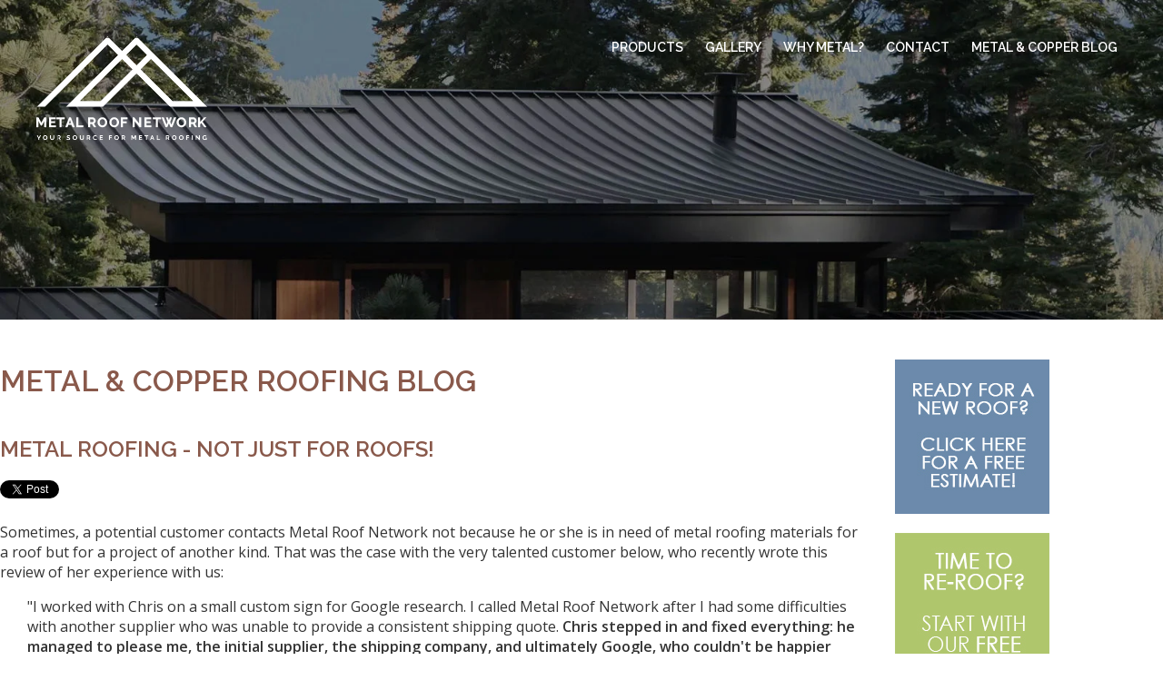

--- FILE ---
content_type: text/html; charset=UTF-8
request_url: https://www.metalroofnet.com/metal-roofing-blog/bid/72399/Metal-Roofing-Not-Just-for-Roofs
body_size: 8777
content:
<!doctype html><!--[if lt IE 7]> <html class="no-js lt-ie9 lt-ie8 lt-ie7" lang="en-us" > <![endif]--><!--[if IE 7]>    <html class="no-js lt-ie9 lt-ie8" lang="en-us" >        <![endif]--><!--[if IE 8]>    <html class="no-js lt-ie9" lang="en-us" >               <![endif]--><!--[if gt IE 8]><!--><html class="no-js" lang="en-us"><!--<![endif]--><head>
    <meta charset="utf-8">
    <meta http-equiv="X-UA-Compatible" content="IE=edge,chrome=1">
    <meta name="author" content="Jessica Timmons">
    <meta name="description" content="Metal roof materials - not just for roofing! See how our beautiful roof products have been used in special projects.">
    <meta name="generator" content="HubSpot">
    <title>Metal Roofing - Not Just for Roofs!</title>
    <link rel="shortcut icon" href="https://www.metalroofnet.com/hubfs/favicon.png">
    
<meta name="viewport" content="width=device-width, initial-scale=1">

    <script src="/hs/hsstatic/jquery-libs/static-1.1/jquery/jquery-1.7.1.js"></script>
<script>hsjQuery = window['jQuery'];</script>
    <meta property="og:description" content="Metal roof materials - not just for roofing! See how our beautiful roof products have been used in special projects.">
    <meta property="og:title" content="Metal Roofing - Not Just for Roofs!">
    <meta name="twitter:description" content="Metal roof materials - not just for roofing! See how our beautiful roof products have been used in special projects.">
    <meta name="twitter:title" content="Metal Roofing - Not Just for Roofs!">

    

    
    <style>
a.cta_button{-moz-box-sizing:content-box !important;-webkit-box-sizing:content-box !important;box-sizing:content-box !important;vertical-align:middle}.hs-breadcrumb-menu{list-style-type:none;margin:0px 0px 0px 0px;padding:0px 0px 0px 0px}.hs-breadcrumb-menu-item{float:left;padding:10px 0px 10px 10px}.hs-breadcrumb-menu-divider:before{content:'›';padding-left:10px}.hs-featured-image-link{border:0}.hs-featured-image{float:right;margin:0 0 20px 20px;max-width:50%}@media (max-width: 568px){.hs-featured-image{float:none;margin:0;width:100%;max-width:100%}}.hs-screen-reader-text{clip:rect(1px, 1px, 1px, 1px);height:1px;overflow:hidden;position:absolute !important;width:1px}
</style>

<link rel="stylesheet" href="/hs/hsstatic/BlogSocialSharingSupport/static-1.258/bundles/project.css">
<link rel="stylesheet" href="/hs/hsstatic/AsyncSupport/static-1.501/sass/comments_listing_asset.css">
<link rel="stylesheet" href="/hs/hsstatic/AsyncSupport/static-1.501/sass/rss_post_listing.css">
    

    

<link rel="stylesheet" href="https://www.metalroofnet.com/hubfs/SlickNav/dist/slicknav.min.css">
<script src="https://www.metalroofnet.com/hubfs/SlickNav/dist/jquery.slicknav.min.js"></script>

<script>
 $(function(){
        $('#hs_menu_wrapper_module_149952879863968').slicknav();
    });
</script>

<style>
    .slicknav_menu {
    display:none;
}

.ctabutton a {
        background-color: #89594b;
        border: 0px;
        border-radius: 30px;
        padding: 12px 35px 12px 35px;
        color: #FFF;
        font-weight: 200;
        font-family: 'Raleway', sans-serif;
        font-size: 14px;
        text-transform: uppercase;
        color: #FFF;
        cursor: pointer;
        display: inline-block;
}

@media screen and (max-width: 767px) {
    /* #menu is the original menu */
    .active-branch {
        display:none;
    }

    .slicknav_menu {
        display:block;
    }
}

.header-nav ul li {
    position: relative;
}

.header-nav ul li ul.hs-menu-children-wrapper
{
    display:none;
	position:absolute;
	top:100%;
	left:0;
	background:#222222;
	padding:8px;
    border-radius: 5px;
    -webkit-border-radius: 5px;
}

.header-nav ul li ul.hs-menu-children-wrapper li
{
	float:none;
	width:200px
}

.header-nav ul li ul.hs-menu-children-wrapper li a
{
	display: block;
	padding:8px 13px;
    color: #FFF;
    text-align: left;
}

.header-nav ul li ul.hs-menu-children-wrapper ul
{
	top:0;
	left:100%
}

.header-nav ul li:hover > .hs-menu-children-wrapper
{
	display:block;
}
.header-nav ul li a:hover {
    color: #cccccc;
}

</style>


<meta property="og:image" content="https://www.metalroofnet.com/hs-fs/file-16178058-jpg/images/img_20110404_120228-resized-600.jpg">
<meta property="og:image:width" content="360">
<meta property="og:image:height" content="270">

<meta name="twitter:image" content="https://www.metalroofnet.com/hs-fs/file-16178058-jpg/images/img_20110404_120228-resized-600.jpg">


<meta property="og:url" content="https://www.metalroofnet.com/metal-roofing-blog/bid/72399/Metal-Roofing-Not-Just-for-Roofs">
<meta name="twitter:card" content="summary_large_image">

<link rel="canonical" href="https://www.metalroofnet.com/metal-roofing-blog/bid/72399/Metal-Roofing-Not-Just-for-Roofs">

<meta property="og:type" content="article">
<link rel="alternate" type="application/rss+xml" href="https://www.metalroofnet.com/metal-roofing-blog/rss.xml">
<meta name="twitter:domain" content="www.metalroofnet.com">
<script src="//platform.linkedin.com/in.js" type="text/javascript">
    lang: en_US
</script>

<meta http-equiv="content-language" content="en-us">
<link rel="stylesheet" href="//7052064.fs1.hubspotusercontent-na1.net/hubfs/7052064/hub_generated/template_assets/DEFAULT_ASSET/1767723259071/template_layout.min.css">





    <link href="https://fonts.googleapis.com/css?family=Open+Sans:300,300i,400,400i,600,600i|Raleway:200,200i,300,300i,400i,500,500i,600,600i" rel="stylesheet">
<link href="https://www.metalroofnet.com/hubfs/new2017/style.css" rel="stylesheet">
<link href="https://www.metalroofnet.com/hubfs/new2017/forms.css" rel="stylesheet">
<style>

.header-title {
    display: none !important;
}
.hs-featured-image {
    max-width: 35% !important;
}
.post-listing a, .blog-section a, .sidebar a {
    color: #89594b !important;
    text-decoration: none;
}
.post-listing a:hover, .blog-section a:hover, .sidebar a:hover {
    text-decoration: underline;
}

.sidebar ul {
    list-style-type: none;
    margin: 0;
    padding: 0;
}
.sidebar ul li {
    padding-bottom: 8px;
}

</style>
    

</head>
<body id="Body" class="blog   hs-content-id-2138969747 hs-blog-post hs-content-path-metal-roofing-blog-bid-72399-metal-roofing-not-jus hs-content-name-metal-roofing-not-just-for-roofs hs-blog-name-metal-amp-copper-roofing-blog hs-blog-id-2137324972" style="">
    <div class="header-container-wrapper">
    <div class="header-container container-fluid">

<div class="row-fluid-wrapper row-depth-1 row-number-1 ">
<div class="row-fluid ">
<div class="span12 widget-span widget-type-global_group header-mast" style="" data-widget-type="global_group" data-x="0" data-w="12">
<div class="" data-global-widget-path="generated_global_groups/5244482156.html"><div class="row-fluid-wrapper row-depth-1 row-number-1 ">
<div class="row-fluid ">
<div class="span3 widget-span widget-type-linked_image " style="" data-widget-type="linked_image" data-x="0" data-w="3">
<div class="cell-wrapper layout-widget-wrapper">
<span id="hs_cos_wrapper_module_149952861125951" class="hs_cos_wrapper hs_cos_wrapper_widget hs_cos_wrapper_type_linked_image" style="" data-hs-cos-general-type="widget" data-hs-cos-type="linked_image"><a href="//www.metalroofnet.com/" id="hs-link-module_149952861125951" style="border-width:0px;border:0px;"><img src="https://www.metalroofnet.com/hs-fs/hubfs/new2017/logo-white.png?width=188&amp;name=logo-white.png" class="hs-image-widget " style="width:188px;border-width:0px;border:0px;" width="188" alt="logo-white.png" title="logo-white.png" srcset="https://www.metalroofnet.com/hs-fs/hubfs/new2017/logo-white.png?width=94&amp;name=logo-white.png 94w, https://www.metalroofnet.com/hs-fs/hubfs/new2017/logo-white.png?width=188&amp;name=logo-white.png 188w, https://www.metalroofnet.com/hs-fs/hubfs/new2017/logo-white.png?width=282&amp;name=logo-white.png 282w, https://www.metalroofnet.com/hs-fs/hubfs/new2017/logo-white.png?width=376&amp;name=logo-white.png 376w, https://www.metalroofnet.com/hs-fs/hubfs/new2017/logo-white.png?width=470&amp;name=logo-white.png 470w, https://www.metalroofnet.com/hs-fs/hubfs/new2017/logo-white.png?width=564&amp;name=logo-white.png 564w" sizes="(max-width: 188px) 100vw, 188px"></a></span></div><!--end layout-widget-wrapper -->
</div><!--end widget-span -->
<div class="span9 widget-span widget-type-menu header-nav" style="" data-widget-type="menu" data-x="3" data-w="9">
<div class="cell-wrapper layout-widget-wrapper">
<span id="hs_cos_wrapper_module_149952879863968" class="hs_cos_wrapper hs_cos_wrapper_widget hs_cos_wrapper_type_menu" style="" data-hs-cos-general-type="widget" data-hs-cos-type="menu"><div id="hs_menu_wrapper_module_149952879863968" class="hs-menu-wrapper active-branch flyouts hs-menu-flow-horizontal" role="navigation" data-sitemap-name="migrated-classic-cms-sitemap" data-menu-id="2580044495" aria-label="Navigation Menu">
 <ul role="menu">
  <li class="hs-menu-item hs-menu-depth-1 hs-item-has-children" role="none"><a href="https://www.metalroofnet.com/products" aria-haspopup="true" aria-expanded="false" role="menuitem">Products</a>
   <ul role="menu" class="hs-menu-children-wrapper">
    <li class="hs-menu-item hs-menu-depth-2" role="none"><a href="https://www.metalroofnet.com/porcelain" role="menuitem">Porcelain Roofing</a></li>
    <li class="hs-menu-item hs-menu-depth-2" role="none"><a href="https://www.metalroofnet.com/zinc" role="menuitem">Zinc Roofing</a></li>
    <li class="hs-menu-item hs-menu-depth-2 hs-item-has-children" role="none"><a href="https://www.metalroofnet.com/copper" role="menuitem">Copper Roofing</a></li>
    <li class="hs-menu-item hs-menu-depth-2 hs-item-has-children" role="none"><a href="https://www.metalroofnet.com/finished-steel" role="menuitem">Finished Steel</a></li>
    <li class="hs-menu-item hs-menu-depth-2 hs-item-has-children" role="none"><a href="https://www.metalroofnet.com/natural-steel" role="menuitem">Natural Steel</a></li>
    <li class="hs-menu-item hs-menu-depth-2 hs-item-has-children" role="none"><a href="https://www.metalroofnet.com/finished-aluminum" role="menuitem">Finished Aluminum</a></li>
   </ul></li>
  <li class="hs-menu-item hs-menu-depth-1" role="none"><a href="https://www.metalroofnet.com/gallery" role="menuitem">Gallery</a></li>
  <li class="hs-menu-item hs-menu-depth-1 hs-item-has-children" role="none"><a href="https://www.metalroofnet.com/why-metal" aria-haspopup="true" aria-expanded="false" role="menuitem">Why Metal?</a>
   <ul role="menu" class="hs-menu-children-wrapper">
    <li class="hs-menu-item hs-menu-depth-2" role="none"><a href="https://www.metalroofnet.com/why-metal/mrn-featured-installers" role="menuitem">MRN Featured Installers</a></li>
    <li class="hs-menu-item hs-menu-depth-2" role="none"><a href="https://www.metalroofnet.com/why-metal/benefits" role="menuitem">Metal Roof Benefits</a></li>
    <li class="hs-menu-item hs-menu-depth-2" role="none"><a href="https://www.metalroofnet.com/why-metal/links" role="menuitem">Links</a></li>
    <li class="hs-menu-item hs-menu-depth-2" role="none"><a href="https://www.metalroofnet.com/why-metal/testimonials" role="menuitem">Testimonials</a></li>
    <li class="hs-menu-item hs-menu-depth-2" role="none"><a href="https://www.metalroofnet.com/why-metal/specs" role="menuitem">Details &amp; Specs</a></li>
    <li class="hs-menu-item hs-menu-depth-2" role="none"><a href="https://www.metalroofnet.com/why-metal/faq" role="menuitem">FAQ</a></li>
    <li class="hs-menu-item hs-menu-depth-2" role="none"><a href="https://www.metalroofnet.com/resources" role="menuitem">Resources</a></li>
   </ul></li>
  <li class="hs-menu-item hs-menu-depth-1" role="none"><a href="https://www.metalroofnet.com/contact" role="menuitem">Contact</a></li>
  <li class="hs-menu-item hs-menu-depth-1" role="none"><a href="//metalroofnet.hs-sites.com/metal-roofing-blog" role="menuitem">Metal &amp; Copper Blog</a></li>
 </ul>
</div></span></div><!--end layout-widget-wrapper -->
</div><!--end widget-span -->
</div><!--end row-->
</div><!--end row-wrapper -->

<div class="row-fluid-wrapper row-depth-1 row-number-2 ">
<div class="row-fluid ">
<div class="header-title">
<div class="span12 widget-span widget-type-rich_text " style="" data-widget-type="rich_text" data-x="0" data-w="12">
<div class="cell-wrapper layout-widget-wrapper">
<span id="hs_cos_wrapper_module_1499529592378129" class="hs_cos_wrapper hs_cos_wrapper_widget hs_cos_wrapper_type_rich_text" style="" data-hs-cos-general-type="widget" data-hs-cos-type="rich_text"><h1>Your Source<br>for <span>Metal Roofing</span></h1></span>
</div><!--end layout-widget-wrapper -->
</div><!--end widget-span -->
  </div>
</div><!--end row-->
</div><!--end row-wrapper -->
</div>
</div><!--end widget-span -->
</div><!--end row-->
</div><!--end row-wrapper -->

    </div><!--end header -->
</div><!--end header wrapper -->

<div class="body-container-wrapper">
    <div class="body-container container-fluid">

<div class="row-fluid-wrapper row-depth-1 row-number-1 ">
<div class="row-fluid ">
<div class="site-page two-column-right">
<div class="span12 widget-span widget-type-cell content-wrapper container" style="" data-widget-type="cell" data-x="0" data-w="12">

<div class="row-fluid-wrapper row-depth-1 row-number-2 ">
<div class="row-fluid ">
<div class="span12 widget-span widget-type-cell " style="" data-widget-type="cell" data-x="0" data-w="12">

<div class="row-fluid-wrapper row-depth-1 row-number-3 ">
<div class="row-fluid ">
<div class="span12 widget-span widget-type-cell top-content page-center" style="" data-widget-type="cell" data-x="0" data-w="12">

<div class="row-fluid-wrapper row-depth-1 row-number-4 ">
<div class="row-fluid ">
<div class="span12 widget-span widget-type-cell " style="" data-widget-type="cell" data-x="0" data-w="12">

</div><!--end widget-span -->
</div><!--end row-->
</div><!--end row-wrapper -->

</div><!--end widget-span -->
</div><!--end row-->
</div><!--end row-wrapper -->

<div class="row-fluid-wrapper row-depth-1 row-number-5 ">
<div class="row-fluid ">
<div class="span12 widget-span widget-type-cell middle-content page-center" style="" data-widget-type="cell" data-x="0" data-w="12">

<div class="row-fluid-wrapper row-depth-1 row-number-6 ">
<div class="row-fluid ">
<div class="span9 widget-span widget-type-cell main-content" style="" data-widget-type="cell" data-x="0" data-w="9">

<div class="row-fluid-wrapper row-depth-2 row-number-1 ">
<div class="row-fluid ">
<div class="span12 widget-span widget-type-cell " style="" data-widget-type="cell" data-x="0" data-w="12">

<div class="row-fluid-wrapper row-depth-2 row-number-2 ">
<div class="row-fluid ">
<div class="span12 widget-span widget-type-raw_jinja " style="" data-widget-type="raw_jinja" data-x="0" data-w="12">
<div class="cell-wrapper"><span><h1>Metal &amp; Copper Roofing Blog</h1></span></div></div><!--end widget-span -->

    </div><!--end row-->
</div><!--end row-wrapper -->

<div class="row-fluid-wrapper row-depth-2 row-number-3 ">
<div class="row-fluid ">
<div class="span12 widget-span widget-type-blog_content " style="" data-widget-type="blog_content" data-x="0" data-w="12">
<div class="blog-section">
    <div class="blog-post-wrapper cell-wrapper">
                <div class="section post-header">
            <h2>
                <a href="https://www.metalroofnet.com/metal-roofing-blog/bid/72399/Metal-Roofing-Not-Just-for-Roofs" id="hubspot-name" class="link hubspot-editable" data-hubspot-form-id="name" data-hubspot-name="Blog Title"><span id="hs_cos_wrapper_name" class="hs_cos_wrapper hs_cos_wrapper_meta_field hs_cos_wrapper_type_text" style="" data-hs-cos-general-type="meta_field" data-hs-cos-type="text">Metal Roofing - Not Just for Roofs!</span></a>
            </h2>
            <p id="hubspot-author_data" class="hubspot-editable" data-hubspot-form-id="author_data" data-hubspot-name="Blog Author">
                    
                        
                        
                    
            </p>
        </div>
            <span id="hs_cos_wrapper_blog_social_sharing" class="hs_cos_wrapper hs_cos_wrapper_widget hs_cos_wrapper_type_blog_social_sharing" style="" data-hs-cos-general-type="widget" data-hs-cos-type="blog_social_sharing">
<div class="hs-blog-social-share">
    <ul class="hs-blog-social-share-list">
        
        <li class="hs-blog-social-share-item hs-blog-social-share-item-twitter">
            <!-- Twitter social share -->
            <a href="https://twitter.com/share" class="twitter-share-button" data-lang="en" data-url="https://www.metalroofnet.com/metal-roofing-blog/bid/72399/Metal-Roofing-Not-Just-for-Roofs" data-size="medium" data-text="Metal Roofing - Not Just for Roofs!">Tweet</a>
        </li>
        

        
        <li class="hs-blog-social-share-item hs-blog-social-share-item-linkedin">
            <!-- LinkedIn social share -->
            <script type="IN/Share" data-url="https://www.metalroofnet.com/metal-roofing-blog/bid/72399/Metal-Roofing-Not-Just-for-Roofs" data-showzero="true" data-counter="right"></script>
        </li>
        

        
        <li class="hs-blog-social-share-item hs-blog-social-share-item-facebook">
            <!-- Facebook share -->
            <div class="fb-share-button" data-href="https://www.metalroofnet.com/metal-roofing-blog/bid/72399/Metal-Roofing-Not-Just-for-Roofs" data-layout="button_count"></div>
        </li>
        
    </ul>
 </div>

</span>
        <div class="section post-body">
            <span id="hs_cos_wrapper_post_body" class="hs_cos_wrapper hs_cos_wrapper_meta_field hs_cos_wrapper_type_rich_text" style="" data-hs-cos-general-type="meta_field" data-hs-cos-type="rich_text"><div class="hs-migrated-cms-post"><p>Sometimes, a potential customer contacts Metal Roof Network not because he or she is in need of metal roofing materials for a roof but for a project of another kind. That was the case with the very talented customer below, who recently wrote this review of her experience with us:</p>
<!--more--><p style="padding-left: 30px;">"I worked with Chris on a small custom sign for Google research. I called Metal Roof Network after I had some difficulties with another supplier who was unable to provide a consistent shipping quote.<strong> Chris stepped in and fixed everything: he managed to please me, the initial supplier, the shipping company, and ultimately Google, who couldn't be happier with the way the sign turned out.</strong> Chris's mantra was good relationships make good business, and he's right of course. It goes without saying that his knowledge was equally impressive as his customer skill. Chris took care of this small project that had no direct gain for him, making Metal Roof Network my long term go-to company for all projects large and small."</p>
<p><img src="https://www.metalroofnet.com/hs-fs/file-16178058-jpg/images/img_20110404_120228-resized-600.jpg" border="0" alt="© Amie Neff"></p>
<p>Here are a few pictures of the sign, which has still to be moved to its permanent home.&nbsp;We're so pleased that we could help move the project along, and we can't wait to see the finished product once it's permanently installed.</p>
<p><img src="https://www.metalroofnet.com/hs-fs/file-16177906-jpg/images/img_20110404_120121-resized-600.jpg" border="0" alt="© Amie Neff"></p>
<p>Although we specialize in supplying beautiful <a href="/" title="metal roof materials" target="_self">metal roof materials</a> that are ultimately used on a roof, we've been fortunate to assist with a few specialized projects just like this one.</p>
<p>Another project involved a mix of our <a href="/copper/diamonds/" title="copper diamond shingle" target="_self">copper diamond shingle</a>s and our black porcelain diamond shingles, which were incorporated into a beautiful, one of a kind water feature at a local doctor's office.</p>
<p><img src="https://www.metalroofnet.com/hs-fs/file-16134350-jpg/images/copper-diamonds8_b.jpg" border="0" alt="copper diamond shingles | Metal Roof Network"></p>
<p>And here's another project using our beautiful <a href="/copper/diamonds/" title="zinc diamond shingles" target="_self">zinc diamond shingles</a> as siding - distinctive, unique and incredibly durable!</p>
<p><img src="https://www.metalroofnet.com/hs-fs/file-16201527-jpg/images/zincdiamondshingle2-resized-600.jpg" border="0" alt="zinc diamond shingle | Metal Roof Network"></p>
<p>The bottom line? If you're in need of a quality, lifetime roof, call or <a href="/contact/" title="click" target="_self">click</a> today! And if you've got a project specifying metal roof materials, we can help with that too.</p></div></span>
        </div>
        
             <p id="hubspot-topic_data"> Topics:
                
                    <a class="topic-link" href="https://www.metalroofnet.com/metal-roofing-blog/topic/copper-diamond-shingles">copper diamond shingles</a>,
                
                    <a class="topic-link" href="https://www.metalroofnet.com/metal-roofing-blog/topic/metal-roof">metal roof</a>,
                
                    <a class="topic-link" href="https://www.metalroofnet.com/metal-roofing-blog/topic/diamond-shingles">diamond shingles</a>,
                
                    <a class="topic-link" href="https://www.metalroofnet.com/metal-roofing-blog/topic/diamond-shaped-roofing">diamond shaped roofing</a>,
                
                    <a class="topic-link" href="https://www.metalroofnet.com/metal-roofing-blog/topic/metal-diamond-roofs">metal diamond roofs</a>
                
             </p>
        

    </div>
</div></div>

    </div><!--end row-->
</div><!--end row-wrapper -->

<div class="row-fluid-wrapper row-depth-2 row-number-4 ">
<div class="row-fluid ">
<div class="span12 widget-span widget-type-blog_comments " style="" data-widget-type="blog_comments" data-x="0" data-w="12">
<div class="cell-wrapper layout-widget-wrapper">
<span id="hs_cos_wrapper_blog_comments" class="hs_cos_wrapper hs_cos_wrapper_widget hs_cos_wrapper_type_blog_comments" style="" data-hs-cos-general-type="widget" data-hs-cos-type="blog_comments">
<div class="section post-footer">
    <div id="comments-listing" class="new-comments"></div>
    
      <div id="hs_form_target_49f406fa-2fb0-4ec7-a1a1-3f419a63ce87"></div>
      
      
      
      
    
</div>

</span></div><!--end layout-widget-wrapper -->
   </div><!--end widget-span -->
    </div><!--end row-->
</div><!--end row-wrapper -->

</div><!--end widget-span -->
</div><!--end row-->
</div><!--end row-wrapper -->

</div><!--end widget-span -->
<div class="span3 widget-span widget-type-cell sidebar right" style="" data-widget-type="cell" data-x="9" data-w="3">

<div class="row-fluid-wrapper row-depth-2 row-number-5 ">
<div class="row-fluid ">
<div class="span12 widget-span widget-type-cell " style="" data-widget-type="cell" data-x="0" data-w="12">

<div class="row-fluid-wrapper row-depth-2 row-number-6 ">
<div class="row-fluid ">
<div class="span12 widget-span widget-type-rich_text custom-blog-right" style="" data-widget-type="rich_text" data-x="0" data-w="12">
<div class="cell-wrapper layout-widget-wrapper">
<span id="hs_cos_wrapper_widget_1017164" class="hs_cos_wrapper hs_cos_wrapper_widget hs_cos_wrapper_type_rich_text" style="" data-hs-cos-general-type="widget" data-hs-cos-type="rich_text"><p><!--HubSpot Call-to-Action Code --><span class="hs-cta-wrapper" id="hs-cta-wrapper-e38f6a5d-4add-4a29-9ccf-310d1e00b7b4"><span class="hs-cta-node hs-cta-e38f6a5d-4add-4a29-9ccf-310d1e00b7b4" id="hs-cta-e38f6a5d-4add-4a29-9ccf-310d1e00b7b4"><!--[if lte IE 8]><div id="hs-cta-ie-element"></div><![endif]--><a href="https://cta-redirect.hubspot.com/cta/redirect/100166/e38f6a5d-4add-4a29-9ccf-310d1e00b7b4"><img class="hs-cta-img" id="hs-cta-img-e38f6a5d-4add-4a29-9ccf-310d1e00b7b4" style="border-width:0px;" src="https://no-cache.hubspot.com/cta/default/100166/e38f6a5d-4add-4a29-9ccf-310d1e00b7b4.png" alt="Click me"></a></span><script charset="utf-8" src="/hs/cta/cta/current.js"></script><script type="text/javascript"> hbspt.cta._relativeUrls=true;hbspt.cta.load(100166, 'e38f6a5d-4add-4a29-9ccf-310d1e00b7b4', {"useNewLoader":"true","region":"na1"}); </script></span><!-- end HubSpot Call-to-Action Code --></p>
<p><!--HubSpot Call-to-Action Code --><span class="hs-cta-wrapper" id="hs-cta-wrapper-dbff5ad0-fa8b-4c2e-ba51-a75e1459ea5b"><span class="hs-cta-node hs-cta-dbff5ad0-fa8b-4c2e-ba51-a75e1459ea5b" id="hs-cta-dbff5ad0-fa8b-4c2e-ba51-a75e1459ea5b"><!--[if lte IE 8]><div id="hs-cta-ie-element"></div><![endif]--><a href="https://cta-redirect.hubspot.com/cta/redirect/100166/dbff5ad0-fa8b-4c2e-ba51-a75e1459ea5b"><img class="hs-cta-img" id="hs-cta-img-dbff5ad0-fa8b-4c2e-ba51-a75e1459ea5b" style="border-width:0px;" src="https://no-cache.hubspot.com/cta/default/100166/dbff5ad0-fa8b-4c2e-ba51-a75e1459ea5b.png" alt="Click me"></a></span><script charset="utf-8" src="/hs/cta/cta/current.js"></script><script type="text/javascript"> hbspt.cta._relativeUrls=true;hbspt.cta.load(100166, 'dbff5ad0-fa8b-4c2e-ba51-a75e1459ea5b', {"useNewLoader":"true","region":"na1"}); </script></span><!-- end HubSpot Call-to-Action Code --></p></span>
</div><!--end layout-widget-wrapper -->
   </div><!--end widget-span -->
    </div><!--end row-->
</div><!--end row-wrapper -->

<div class="row-fluid-wrapper row-depth-2 row-number-7 ">
<div class="row-fluid ">
<div class="span12 widget-span widget-type-follow_me " style="" data-widget-type="follow_me" data-x="0" data-w="12">
<div class="cell-wrapper layout-widget-wrapper">
<span id="hs_cos_wrapper_widget_1017079" class="hs_cos_wrapper hs_cos_wrapper_widget hs_cos_wrapper_type_follow_me" style="" data-hs-cos-general-type="widget" data-hs-cos-type="follow_me"><h3>Follow Me</h3>
<div style=""><a href="http://www.youtube.com/user/metalroofnet" class="fm_button fm_youtube" target="_top"><span style="filter:progid:DXImageTransform.Microsoft.AlphaImageLoader(src='http://static.hsappstatic.net/social_shared/static-2.4560/img/followme/icon_youtube.png', sizingMethod='scale');  width: 32px; height: 32px; display:inline-block;cursor:pointer;  background-image:url('http://static.hsappstatic.net/social_shared/static-2.4560/img/followme/icon_youtube.png'); _background-image:none;" title="Follow us on YouTube"></span></a><a href="//www.metalroofnet.com/CMS/UI/Modules/BizBlogger/rss.aspx?moduleid=611529" class="fm_button fm_default" target="_top"><span style="filter:progid:DXImageTransform.Microsoft.AlphaImageLoader(src='http://static.hsappstatic.net/social_shared/static-2.4560/img/followme/icon_default.png', sizingMethod='scale');  width: 32px; height: 32px; display:inline-block;cursor:pointer;  background-image:url('http://static.hsappstatic.net/social_shared/static-2.4560/img/followme/icon_default.png'); _background-image:none;" title="Follow us on http://www.metalroofnet.com/CMS/UI/Modules/BizBlogger/rss.aspx?moduleid=611529"></span></a><a href="http://www.pinterest.com/metalroofnet" class="fm_button fm_pinterest" target="_top"><span style="filter:progid:DXImageTransform.Microsoft.AlphaImageLoader(src='http://static.hsappstatic.net/social_shared/static-2.4560/img/followme/icon_pinterest.png', sizingMethod='scale');  width: 32px; height: 32px; display:inline-block;cursor:pointer;  background-image:url('http://static.hsappstatic.net/social_shared/static-2.4560/img/followme/icon_pinterest.png'); _background-image:none;" title="Follow us on Pinterest"></span></a><a href="https://twitter.com/metalroofnet" class="fm_button fm_twitter" target="_top"><span style="filter:progid:DXImageTransform.Microsoft.AlphaImageLoader(src='http://static.hsappstatic.net/social_shared/static-2.4560/img/followme/icon_twitter.png', sizingMethod='scale');  width: 32px; height: 32px; display:inline-block;cursor:pointer;  background-image:url('http://static.hsappstatic.net/social_shared/static-2.4560/img/followme/icon_twitter.png'); _background-image:none;" title="Follow us on Twitter"></span></a></div></span></div><!--end layout-widget-wrapper -->
   </div><!--end widget-span -->
    </div><!--end row-->
</div><!--end row-wrapper -->

<div class="row-fluid-wrapper row-depth-2 row-number-8 ">
<div class="row-fluid ">
<div class="span12 widget-span widget-type-blog_subscribe " style="" data-widget-type="blog_subscribe" data-x="0" data-w="12">
<div class="cell-wrapper layout-widget-wrapper">
<span id="hs_cos_wrapper_widget_611530" class="hs_cos_wrapper hs_cos_wrapper_widget hs_cos_wrapper_type_blog_subscribe" style="" data-hs-cos-general-type="widget" data-hs-cos-type="blog_subscribe"><h3 id="hs_cos_wrapper_widget_611530_title" class="hs_cos_wrapper form-title" data-hs-cos-general-type="widget_field" data-hs-cos-type="text">Stay in the Loop</h3>

<div id="hs_form_target_widget_611530_5102"></div>



</span></div><!--end layout-widget-wrapper -->
   </div><!--end widget-span -->
    </div><!--end row-->
</div><!--end row-wrapper -->

<div class="row-fluid-wrapper row-depth-2 row-number-9 ">
<div class="row-fluid ">
<div class="span12 widget-span widget-type-post_listing " style="" data-widget-type="post_listing" data-x="0" data-w="12">
<div class="cell-wrapper layout-widget-wrapper">
<span id="hs_cos_wrapper_widget_611550" class="hs_cos_wrapper hs_cos_wrapper_widget hs_cos_wrapper_type_post_listing" style="" data-hs-cos-general-type="widget" data-hs-cos-type="post_listing"><div class="block">
  <h3>Most Popular Posts</h3>
  <div class="widget-module">
    <ul class="hs-hash-188993797-1767758454089">
    </ul>
  </div>
</div>
</span></div><!--end layout-widget-wrapper -->
   </div><!--end widget-span -->
    </div><!--end row-->
</div><!--end row-wrapper -->

</div><!--end widget-span -->
</div><!--end row-->
</div><!--end row-wrapper -->

</div><!--end widget-span -->
</div><!--end row-->
</div><!--end row-wrapper -->

</div><!--end widget-span -->
</div><!--end row-->
</div><!--end row-wrapper -->

<div class="row-fluid-wrapper row-depth-1 row-number-1 ">
<div class="row-fluid ">
<div class="span12 widget-span widget-type-cell bottom-content page-center" style="" data-widget-type="cell" data-x="0" data-w="12">

<div class="row-fluid-wrapper row-depth-1 row-number-2 ">
<div class="row-fluid ">
<div class="span12 widget-span widget-type-cell " style="" data-widget-type="cell" data-x="0" data-w="12">

</div><!--end widget-span -->
</div><!--end row-->
</div><!--end row-wrapper -->

</div><!--end widget-span -->
</div><!--end row-->
</div><!--end row-wrapper -->

</div><!--end widget-span -->
</div><!--end row-->
</div><!--end row-wrapper -->

</div><!--end widget-span -->
  </div>
</div><!--end row-->
</div><!--end row-wrapper -->

    </div><!--end body -->
</div><!--end body wrapper -->

<div class="footer-container-wrapper">
    <div class="footer-container container-fluid">

<div class="row-fluid-wrapper row-depth-1 row-number-1 ">
<div class="row-fluid ">
<div class="span12 widget-span widget-type-global_group footer" style="" data-widget-type="global_group" data-x="0" data-w="12">
<div class="" data-global-widget-path="generated_global_groups/5244543779.html"><div class="row-fluid-wrapper row-depth-1 row-number-1 ">
<div class="row-fluid ">
<div class="span12 widget-span widget-type-cell container newfooter" style="" data-widget-type="cell" data-x="0" data-w="12">

<div class="row-fluid-wrapper row-depth-1 row-number-2 ">
<div class="row-fluid ">
<div class="span3 widget-span widget-type-rich_text " style="" data-widget-type="rich_text" data-x="0" data-w="3">
<div class="cell-wrapper layout-widget-wrapper">
<span id="hs_cos_wrapper_module_1499543595838130" class="hs_cos_wrapper hs_cos_wrapper_widget hs_cos_wrapper_type_rich_text" style="" data-hs-cos-general-type="widget" data-hs-cos-type="rich_text"><p><img src="https://www.metalroofnet.com/hs-fs/hubfs/new2017/logo-white.png?width=188&amp;height=115&amp;name=logo-white.png" alt="" title="logo-white.png" width="188" height="115" srcset="https://www.metalroofnet.com/hs-fs/hubfs/new2017/logo-white.png?width=94&amp;height=58&amp;name=logo-white.png 94w, https://www.metalroofnet.com/hs-fs/hubfs/new2017/logo-white.png?width=188&amp;height=115&amp;name=logo-white.png 188w, https://www.metalroofnet.com/hs-fs/hubfs/new2017/logo-white.png?width=282&amp;height=173&amp;name=logo-white.png 282w, https://www.metalroofnet.com/hs-fs/hubfs/new2017/logo-white.png?width=376&amp;height=230&amp;name=logo-white.png 376w, https://www.metalroofnet.com/hs-fs/hubfs/new2017/logo-white.png?width=470&amp;height=288&amp;name=logo-white.png 470w, https://www.metalroofnet.com/hs-fs/hubfs/new2017/logo-white.png?width=564&amp;height=345&amp;name=logo-white.png 564w" sizes="(max-width: 188px) 100vw, 188px"></p>
<p><a href="http://www.facebook.com/pages/Metal-Roof-Network/104918926251169" target="_blank" data-mce-target="_blank"><img src="https://www.metalroofnet.com/hs-fs/hubfs/new2017/soc-fb.png?width=33&amp;height=33&amp;name=soc-fb.png" alt="" title="soc-fb.png" width="33" height="33" srcset="https://www.metalroofnet.com/hs-fs/hubfs/new2017/soc-fb.png?width=17&amp;height=17&amp;name=soc-fb.png 17w, https://www.metalroofnet.com/hs-fs/hubfs/new2017/soc-fb.png?width=33&amp;height=33&amp;name=soc-fb.png 33w, https://www.metalroofnet.com/hs-fs/hubfs/new2017/soc-fb.png?width=50&amp;height=50&amp;name=soc-fb.png 50w, https://www.metalroofnet.com/hs-fs/hubfs/new2017/soc-fb.png?width=66&amp;height=66&amp;name=soc-fb.png 66w, https://www.metalroofnet.com/hs-fs/hubfs/new2017/soc-fb.png?width=83&amp;height=83&amp;name=soc-fb.png 83w, https://www.metalroofnet.com/hs-fs/hubfs/new2017/soc-fb.png?width=99&amp;height=99&amp;name=soc-fb.png 99w" sizes="(max-width: 33px) 100vw, 33px"></a>&nbsp;<a href="https://www.linkedin.com/in/metal-roof-network-21a41234/" target="_blank" data-mce-target="_blank"><img src="https://www.metalroofnet.com/hs-fs/hubfs/new2017/soc-li.png?width=33&amp;height=33&amp;name=soc-li.png" alt="" title="soc-li.png" width="33" height="33" srcset="https://www.metalroofnet.com/hs-fs/hubfs/new2017/soc-li.png?width=17&amp;height=17&amp;name=soc-li.png 17w, https://www.metalroofnet.com/hs-fs/hubfs/new2017/soc-li.png?width=33&amp;height=33&amp;name=soc-li.png 33w, https://www.metalroofnet.com/hs-fs/hubfs/new2017/soc-li.png?width=50&amp;height=50&amp;name=soc-li.png 50w, https://www.metalroofnet.com/hs-fs/hubfs/new2017/soc-li.png?width=66&amp;height=66&amp;name=soc-li.png 66w, https://www.metalroofnet.com/hs-fs/hubfs/new2017/soc-li.png?width=83&amp;height=83&amp;name=soc-li.png 83w, https://www.metalroofnet.com/hs-fs/hubfs/new2017/soc-li.png?width=99&amp;height=99&amp;name=soc-li.png 99w" sizes="(max-width: 33px) 100vw, 33px"></a>&nbsp;<a href="http://twitter.com/#!/metalroofnet" target="_blank" data-mce-target="_blank"><img src="https://www.metalroofnet.com/hs-fs/hubfs/new2017/soc-twitter.png?width=33&amp;height=33&amp;name=soc-twitter.png" alt="" title="soc-twitter.png" width="33" height="33" srcset="https://www.metalroofnet.com/hs-fs/hubfs/new2017/soc-twitter.png?width=17&amp;height=17&amp;name=soc-twitter.png 17w, https://www.metalroofnet.com/hs-fs/hubfs/new2017/soc-twitter.png?width=33&amp;height=33&amp;name=soc-twitter.png 33w, https://www.metalroofnet.com/hs-fs/hubfs/new2017/soc-twitter.png?width=50&amp;height=50&amp;name=soc-twitter.png 50w, https://www.metalroofnet.com/hs-fs/hubfs/new2017/soc-twitter.png?width=66&amp;height=66&amp;name=soc-twitter.png 66w, https://www.metalroofnet.com/hs-fs/hubfs/new2017/soc-twitter.png?width=83&amp;height=83&amp;name=soc-twitter.png 83w, https://www.metalroofnet.com/hs-fs/hubfs/new2017/soc-twitter.png?width=99&amp;height=99&amp;name=soc-twitter.png 99w" sizes="(max-width: 33px) 100vw, 33px"></a>&nbsp;<a href="http://instagram.com/metalroofnet" target="_blank"><img src="https://www.metalroofnet.com/hs-fs/hubfs/insta.png?width=33&amp;height=33&amp;name=insta.png" alt="" title="insta.png" width="33" height="33" srcset="https://www.metalroofnet.com/hs-fs/hubfs/insta.png?width=17&amp;height=17&amp;name=insta.png 17w, https://www.metalroofnet.com/hs-fs/hubfs/insta.png?width=33&amp;height=33&amp;name=insta.png 33w, https://www.metalroofnet.com/hs-fs/hubfs/insta.png?width=50&amp;height=50&amp;name=insta.png 50w, https://www.metalroofnet.com/hs-fs/hubfs/insta.png?width=66&amp;height=66&amp;name=insta.png 66w, https://www.metalroofnet.com/hs-fs/hubfs/insta.png?width=83&amp;height=83&amp;name=insta.png 83w, https://www.metalroofnet.com/hs-fs/hubfs/insta.png?width=99&amp;height=99&amp;name=insta.png 99w" sizes="(max-width: 33px) 100vw, 33px"></a></p></span>
</div><!--end layout-widget-wrapper -->
</div><!--end widget-span -->
<div class="span3 widget-span widget-type-rich_text " style="" data-widget-type="rich_text" data-x="3" data-w="3">
<div class="cell-wrapper layout-widget-wrapper">
<span id="hs_cos_wrapper_module_1499543645777137" class="hs_cos_wrapper hs_cos_wrapper_widget hs_cos_wrapper_type_rich_text" style="" data-hs-cos-general-type="widget" data-hs-cos-type="rich_text"><h6>products</h6>
<ul>
<li><a href="//www.metalroofnet.com/copper/">copper roofing</a></li>
<li><a href="//www.metalroofnet.com/finished-steel/">finished steel</a></li>
<li><a href="//www.metalroofnet.com/natural-steel/">natural steel</a></li>
<li><a href="//www.metalroofnet.com/finished-aluminum/">finished aluminum</a></li>
</ul></span>
</div><!--end layout-widget-wrapper -->
</div><!--end widget-span -->
<div class="span3 widget-span widget-type-rich_text " style="" data-widget-type="rich_text" data-x="6" data-w="3">
<div class="cell-wrapper layout-widget-wrapper">
<span id="hs_cos_wrapper_module_1499543644877136" class="hs_cos_wrapper hs_cos_wrapper_widget hs_cos_wrapper_type_rich_text" style="" data-hs-cos-general-type="widget" data-hs-cos-type="rich_text"><h6>why metal?</h6>
<ul>
<li><a href="//www.metalroofnet.com/why-metal/mrn-featured-installers">Featured installers</a></li>
<li><a href="//www.metalroofnet.com/why-metal/benefits">metal roof benefits</a></li>
<li><a href="//www.metalroofnet.com/why-metal/links">links</a></li>
<li><a href="//www.metalroofnet.com/why-metal/testimonials">testimonials</a></li>
<li><a href="//www.metalroofnet.com/why-metal/specs">details &amp; specs</a></li>
<li><a href="//www.metalroofnet.com/why-metal/faq">FAQs</a></li>
<li><a href="//www.metalroofnet.com/resources">resources</a></li>
</ul></span>
</div><!--end layout-widget-wrapper -->
</div><!--end widget-span -->
<div class="span3 widget-span widget-type-rich_text " style="" data-widget-type="rich_text" data-x="9" data-w="3">
<div class="cell-wrapper layout-widget-wrapper">
<span id="hs_cos_wrapper_module_1499543646801138" class="hs_cos_wrapper hs_cos_wrapper_widget hs_cos_wrapper_type_rich_text" style="" data-hs-cos-general-type="widget" data-hs-cos-type="rich_text"><h6>MRN</h6>
<ul>
<li><a href="//www.metalroofnet.com/gallery">photo gallery</a></li>
<li><a href="//www.metalroofnet.com/metal-roofing-blog">MRN blog</a></li>
<li><a href="//www.metalroofnet.com/contact">contact us</a></li>
<li><a href="//www.metalroofnet.com/installers-wanted">join our network</a></li>
</ul></span>
</div><!--end layout-widget-wrapper -->
</div><!--end widget-span -->
</div><!--end row-->
</div><!--end row-wrapper -->

</div><!--end widget-span -->
</div><!--end row-->
</div><!--end row-wrapper -->
</div>
</div><!--end widget-span -->
</div><!--end row-->
</div><!--end row-wrapper -->

    </div><!--end footer -->
</div><!--end footer wrapper -->

    
<!-- HubSpot performance collection script -->
<script defer src="/hs/hsstatic/content-cwv-embed/static-1.1293/embed.js"></script>
<script src="/hs/hsstatic/keyboard-accessible-menu-flyouts/static-1.17/bundles/project.js"></script>
<script src="/hs/hsstatic/AsyncSupport/static-1.501/js/comment_listing_asset.js"></script>
<script>
  function hsOnReadyPopulateCommentsFeed() {
    var options = {
      commentsUrl: "https://api-na1.hubapi.com/comments/v3/comments/thread/public?portalId=100166&offset=0&limit=1000&contentId=2138969747&collectionId=2137324972",
      maxThreadDepth: 3,
      showForm: true,
      
      target: "hs_form_target_49f406fa-2fb0-4ec7-a1a1-3f419a63ce87",
      replyTo: "Reply to <em>{{user}}</em>",
      replyingTo: "Replying to {{user}}"
    };
    window.hsPopulateCommentsFeed(options);
  }

  if (document.readyState === "complete" ||
      (document.readyState !== "loading" && !document.documentElement.doScroll)
  ) {
    hsOnReadyPopulateCommentsFeed();
  } else {
    document.addEventListener("DOMContentLoaded", hsOnReadyPopulateCommentsFeed);
  }

</script>


          <!--[if lte IE 8]>
          <script charset="utf-8" src="https://js.hsforms.net/forms/v2-legacy.js"></script>
          <![endif]-->
      
<script data-hs-allowed="true" src="/_hcms/forms/v2.js"></script>

        <script data-hs-allowed="true">
            hbspt.forms.create({
                portalId: '100166',
                formId: '49f406fa-2fb0-4ec7-a1a1-3f419a63ce87',
                pageId: '2138969747',
                region: 'na1',
                pageName: "Metal Roofing - Not Just for Roofs!",
                contentType: 'blog-post',
                
                formsBaseUrl: '/_hcms/forms/',
                
                
                
                css: '',
                target: "#hs_form_target_49f406fa-2fb0-4ec7-a1a1-3f419a63ce87",
                type: 'BLOG_COMMENT',
                
                submitButtonClass: 'hs-button primary',
                formInstanceId: '4759',
                getExtraMetaDataBeforeSubmit: window.hsPopulateCommentFormGetExtraMetaDataBeforeSubmit
            });

            window.addEventListener('message', function(event) {
              var origin = event.origin; var data = event.data;
              if ((origin != null && (origin === 'null' || document.location.href.toLowerCase().indexOf(origin.toLowerCase()) === 0)) && data !== null && data.type === 'hsFormCallback' && data.id == '49f406fa-2fb0-4ec7-a1a1-3f419a63ce87') {
                if (data.eventName === 'onFormReady') {
                  window.hsPopulateCommentFormOnFormReady({
                    successMessage: "your comment has been received.",
                    target: "#hs_form_target_49f406fa-2fb0-4ec7-a1a1-3f419a63ce87"
                  });
                } else if (data.eventName === 'onFormSubmitted') {
                  window.hsPopulateCommentFormOnFormSubmitted();
                }
              }
            });
        </script>
      

    <!--[if lte IE 8]>
    <script charset="utf-8" src="https://js.hsforms.net/forms/v2-legacy.js"></script>
    <![endif]-->


  <script data-hs-allowed="true">
      hbspt.forms.create({
          portalId: '100166',
          formId: '68ed31bd-c8bb-4a47-ab06-42b8b33f6b30',
          formInstanceId: '5102',
          pageId: '2138969747',
          region: 'na1',
          
          pageName: 'Metal Roofing - Not Just for Roofs!',
          
          contentType: 'blog-post',
          
          formsBaseUrl: '/_hcms/forms/',
          
          
          css: '',
          target: '#hs_form_target_widget_611530_5102',
          
          formData: {
            cssClass: 'hs-form stacked'
          }
      });
  </script>

<script src="/hs/hsstatic/AsyncSupport/static-1.501/js/post_listing_asset.js"></script>
<script>
  function hsOnReadyPopulateListingFeed_188993797_1767758454089() {
    var options = {
      'id': "188993797-1767758454089",
      'listing_url': "/_hcms/postlisting?blogId=2137324972&maxLinks=10&listingType=popular_all_time&orderByViews=true&hs-expires=1799280000&hs-version=2&hs-signature=AJ2IBuE-L8tK9bO-HiHQy2SLK7rTByHtbA",
      'include_featured_image': false
    };
    window.hsPopulateListingFeed(options);
  }

  if (document.readyState === "complete" ||
      (document.readyState !== "loading" && !document.documentElement.doScroll)
  ) {
    hsOnReadyPopulateListingFeed_188993797_1767758454089();
  } else {
    document.addEventListener("DOMContentLoaded", hsOnReadyPopulateListingFeed_188993797_1767758454089);
  }
</script>


<!-- Start of HubSpot Analytics Code -->
<script type="text/javascript">
var _hsq = _hsq || [];
_hsq.push(["setContentType", "blog-post"]);
_hsq.push(["setCanonicalUrl", "https:\/\/www.metalroofnet.com\/metal-roofing-blog\/bid\/72399\/Metal-Roofing-Not-Just-for-Roofs"]);
_hsq.push(["setPageId", "325623-72399"]);
_hsq.push(["setContentMetadata", {
    "contentPageId": 2138969747,
    "legacyPageId": "325623-72399",
    "contentFolderId": null,
    "contentGroupId": 2137324972,
    "abTestId": null,
    "languageVariantId": 2138969747,
    "languageCode": "en-us",
    
    
}]);
</script>

<script type="text/javascript" id="hs-script-loader" async defer src="/hs/scriptloader/100166.js"></script>
<!-- End of HubSpot Analytics Code -->


<script type="text/javascript">
var hsVars = {
    render_id: "028018ae-6573-4fd4-8b1d-68a653d46188",
    ticks: 1767758453985,
    page_id: 2138969747,
    
    content_group_id: 2137324972,
    portal_id: 100166,
    app_hs_base_url: "https://app.hubspot.com",
    cp_hs_base_url: "https://cp.hubspot.com",
    language: "en-us",
    analytics_page_type: "blog-post",
    scp_content_type: "",
    
    analytics_page_id: "325623-72399",
    category_id: 3,
    folder_id: 0,
    is_hubspot_user: false
}
</script>


<script defer src="/hs/hsstatic/HubspotToolsMenu/static-1.432/js/index.js"></script>

<!--Hubspot Migration Assets-->
<!--migrated from CMS footer_html -->
<script type="text/javascript">

  var _gaq = _gaq || [];
  _gaq.push(['_setAccount', 'UA-21245350-1']);
  _gaq.push(['_trackPageview']);

  (function() {
    var ga = document.createElement('script'); ga.type = 'text/javascript'; ga.async = true;
    ga.src = ('https:' == document.location.protocol ? 'https://ssl' : 'http://www') + '.google-analytics.com/ga.js';
    var s = document.getElementsByTagName('script')[0]; s.parentNode.insertBefore(ga, s);
  })();
  
  
   


</script>
<!--End Hubspot Migration Assets-->


<script src="https://www.metalroofnet.com/hubfs/hub_generated/template_assets/1/2142256574/1743396075717/template_MetalRoofNet_Nov2014-main.js"></script>

<div id="fb-root"></div>
  <script>(function(d, s, id) {
  var js, fjs = d.getElementsByTagName(s)[0];
  if (d.getElementById(id)) return;
  js = d.createElement(s); js.id = id;
  js.src = "//connect.facebook.net/en_US/sdk.js#xfbml=1&version=v3.0";
  fjs.parentNode.insertBefore(js, fjs);
 }(document, 'script', 'facebook-jssdk'));</script> <script>!function(d,s,id){var js,fjs=d.getElementsByTagName(s)[0];if(!d.getElementById(id)){js=d.createElement(s);js.id=id;js.src="https://platform.twitter.com/widgets.js";fjs.parentNode.insertBefore(js,fjs);}}(document,"script","twitter-wjs");</script>
 


    
    <!-- Generated by the HubSpot Template Builder - template version 1.03 -->

</body></html>

--- FILE ---
content_type: text/html; charset=utf-8
request_url: https://www.google.com/recaptcha/enterprise/anchor?ar=1&k=6LdGZJsoAAAAAIwMJHRwqiAHA6A_6ZP6bTYpbgSX&co=aHR0cHM6Ly93d3cubWV0YWxyb29mbmV0LmNvbTo0NDM.&hl=en&v=PoyoqOPhxBO7pBk68S4YbpHZ&size=invisible&badge=inline&anchor-ms=20000&execute-ms=30000&cb=buk05cgufrsl
body_size: 48689
content:
<!DOCTYPE HTML><html dir="ltr" lang="en"><head><meta http-equiv="Content-Type" content="text/html; charset=UTF-8">
<meta http-equiv="X-UA-Compatible" content="IE=edge">
<title>reCAPTCHA</title>
<style type="text/css">
/* cyrillic-ext */
@font-face {
  font-family: 'Roboto';
  font-style: normal;
  font-weight: 400;
  font-stretch: 100%;
  src: url(//fonts.gstatic.com/s/roboto/v48/KFO7CnqEu92Fr1ME7kSn66aGLdTylUAMa3GUBHMdazTgWw.woff2) format('woff2');
  unicode-range: U+0460-052F, U+1C80-1C8A, U+20B4, U+2DE0-2DFF, U+A640-A69F, U+FE2E-FE2F;
}
/* cyrillic */
@font-face {
  font-family: 'Roboto';
  font-style: normal;
  font-weight: 400;
  font-stretch: 100%;
  src: url(//fonts.gstatic.com/s/roboto/v48/KFO7CnqEu92Fr1ME7kSn66aGLdTylUAMa3iUBHMdazTgWw.woff2) format('woff2');
  unicode-range: U+0301, U+0400-045F, U+0490-0491, U+04B0-04B1, U+2116;
}
/* greek-ext */
@font-face {
  font-family: 'Roboto';
  font-style: normal;
  font-weight: 400;
  font-stretch: 100%;
  src: url(//fonts.gstatic.com/s/roboto/v48/KFO7CnqEu92Fr1ME7kSn66aGLdTylUAMa3CUBHMdazTgWw.woff2) format('woff2');
  unicode-range: U+1F00-1FFF;
}
/* greek */
@font-face {
  font-family: 'Roboto';
  font-style: normal;
  font-weight: 400;
  font-stretch: 100%;
  src: url(//fonts.gstatic.com/s/roboto/v48/KFO7CnqEu92Fr1ME7kSn66aGLdTylUAMa3-UBHMdazTgWw.woff2) format('woff2');
  unicode-range: U+0370-0377, U+037A-037F, U+0384-038A, U+038C, U+038E-03A1, U+03A3-03FF;
}
/* math */
@font-face {
  font-family: 'Roboto';
  font-style: normal;
  font-weight: 400;
  font-stretch: 100%;
  src: url(//fonts.gstatic.com/s/roboto/v48/KFO7CnqEu92Fr1ME7kSn66aGLdTylUAMawCUBHMdazTgWw.woff2) format('woff2');
  unicode-range: U+0302-0303, U+0305, U+0307-0308, U+0310, U+0312, U+0315, U+031A, U+0326-0327, U+032C, U+032F-0330, U+0332-0333, U+0338, U+033A, U+0346, U+034D, U+0391-03A1, U+03A3-03A9, U+03B1-03C9, U+03D1, U+03D5-03D6, U+03F0-03F1, U+03F4-03F5, U+2016-2017, U+2034-2038, U+203C, U+2040, U+2043, U+2047, U+2050, U+2057, U+205F, U+2070-2071, U+2074-208E, U+2090-209C, U+20D0-20DC, U+20E1, U+20E5-20EF, U+2100-2112, U+2114-2115, U+2117-2121, U+2123-214F, U+2190, U+2192, U+2194-21AE, U+21B0-21E5, U+21F1-21F2, U+21F4-2211, U+2213-2214, U+2216-22FF, U+2308-230B, U+2310, U+2319, U+231C-2321, U+2336-237A, U+237C, U+2395, U+239B-23B7, U+23D0, U+23DC-23E1, U+2474-2475, U+25AF, U+25B3, U+25B7, U+25BD, U+25C1, U+25CA, U+25CC, U+25FB, U+266D-266F, U+27C0-27FF, U+2900-2AFF, U+2B0E-2B11, U+2B30-2B4C, U+2BFE, U+3030, U+FF5B, U+FF5D, U+1D400-1D7FF, U+1EE00-1EEFF;
}
/* symbols */
@font-face {
  font-family: 'Roboto';
  font-style: normal;
  font-weight: 400;
  font-stretch: 100%;
  src: url(//fonts.gstatic.com/s/roboto/v48/KFO7CnqEu92Fr1ME7kSn66aGLdTylUAMaxKUBHMdazTgWw.woff2) format('woff2');
  unicode-range: U+0001-000C, U+000E-001F, U+007F-009F, U+20DD-20E0, U+20E2-20E4, U+2150-218F, U+2190, U+2192, U+2194-2199, U+21AF, U+21E6-21F0, U+21F3, U+2218-2219, U+2299, U+22C4-22C6, U+2300-243F, U+2440-244A, U+2460-24FF, U+25A0-27BF, U+2800-28FF, U+2921-2922, U+2981, U+29BF, U+29EB, U+2B00-2BFF, U+4DC0-4DFF, U+FFF9-FFFB, U+10140-1018E, U+10190-1019C, U+101A0, U+101D0-101FD, U+102E0-102FB, U+10E60-10E7E, U+1D2C0-1D2D3, U+1D2E0-1D37F, U+1F000-1F0FF, U+1F100-1F1AD, U+1F1E6-1F1FF, U+1F30D-1F30F, U+1F315, U+1F31C, U+1F31E, U+1F320-1F32C, U+1F336, U+1F378, U+1F37D, U+1F382, U+1F393-1F39F, U+1F3A7-1F3A8, U+1F3AC-1F3AF, U+1F3C2, U+1F3C4-1F3C6, U+1F3CA-1F3CE, U+1F3D4-1F3E0, U+1F3ED, U+1F3F1-1F3F3, U+1F3F5-1F3F7, U+1F408, U+1F415, U+1F41F, U+1F426, U+1F43F, U+1F441-1F442, U+1F444, U+1F446-1F449, U+1F44C-1F44E, U+1F453, U+1F46A, U+1F47D, U+1F4A3, U+1F4B0, U+1F4B3, U+1F4B9, U+1F4BB, U+1F4BF, U+1F4C8-1F4CB, U+1F4D6, U+1F4DA, U+1F4DF, U+1F4E3-1F4E6, U+1F4EA-1F4ED, U+1F4F7, U+1F4F9-1F4FB, U+1F4FD-1F4FE, U+1F503, U+1F507-1F50B, U+1F50D, U+1F512-1F513, U+1F53E-1F54A, U+1F54F-1F5FA, U+1F610, U+1F650-1F67F, U+1F687, U+1F68D, U+1F691, U+1F694, U+1F698, U+1F6AD, U+1F6B2, U+1F6B9-1F6BA, U+1F6BC, U+1F6C6-1F6CF, U+1F6D3-1F6D7, U+1F6E0-1F6EA, U+1F6F0-1F6F3, U+1F6F7-1F6FC, U+1F700-1F7FF, U+1F800-1F80B, U+1F810-1F847, U+1F850-1F859, U+1F860-1F887, U+1F890-1F8AD, U+1F8B0-1F8BB, U+1F8C0-1F8C1, U+1F900-1F90B, U+1F93B, U+1F946, U+1F984, U+1F996, U+1F9E9, U+1FA00-1FA6F, U+1FA70-1FA7C, U+1FA80-1FA89, U+1FA8F-1FAC6, U+1FACE-1FADC, U+1FADF-1FAE9, U+1FAF0-1FAF8, U+1FB00-1FBFF;
}
/* vietnamese */
@font-face {
  font-family: 'Roboto';
  font-style: normal;
  font-weight: 400;
  font-stretch: 100%;
  src: url(//fonts.gstatic.com/s/roboto/v48/KFO7CnqEu92Fr1ME7kSn66aGLdTylUAMa3OUBHMdazTgWw.woff2) format('woff2');
  unicode-range: U+0102-0103, U+0110-0111, U+0128-0129, U+0168-0169, U+01A0-01A1, U+01AF-01B0, U+0300-0301, U+0303-0304, U+0308-0309, U+0323, U+0329, U+1EA0-1EF9, U+20AB;
}
/* latin-ext */
@font-face {
  font-family: 'Roboto';
  font-style: normal;
  font-weight: 400;
  font-stretch: 100%;
  src: url(//fonts.gstatic.com/s/roboto/v48/KFO7CnqEu92Fr1ME7kSn66aGLdTylUAMa3KUBHMdazTgWw.woff2) format('woff2');
  unicode-range: U+0100-02BA, U+02BD-02C5, U+02C7-02CC, U+02CE-02D7, U+02DD-02FF, U+0304, U+0308, U+0329, U+1D00-1DBF, U+1E00-1E9F, U+1EF2-1EFF, U+2020, U+20A0-20AB, U+20AD-20C0, U+2113, U+2C60-2C7F, U+A720-A7FF;
}
/* latin */
@font-face {
  font-family: 'Roboto';
  font-style: normal;
  font-weight: 400;
  font-stretch: 100%;
  src: url(//fonts.gstatic.com/s/roboto/v48/KFO7CnqEu92Fr1ME7kSn66aGLdTylUAMa3yUBHMdazQ.woff2) format('woff2');
  unicode-range: U+0000-00FF, U+0131, U+0152-0153, U+02BB-02BC, U+02C6, U+02DA, U+02DC, U+0304, U+0308, U+0329, U+2000-206F, U+20AC, U+2122, U+2191, U+2193, U+2212, U+2215, U+FEFF, U+FFFD;
}
/* cyrillic-ext */
@font-face {
  font-family: 'Roboto';
  font-style: normal;
  font-weight: 500;
  font-stretch: 100%;
  src: url(//fonts.gstatic.com/s/roboto/v48/KFO7CnqEu92Fr1ME7kSn66aGLdTylUAMa3GUBHMdazTgWw.woff2) format('woff2');
  unicode-range: U+0460-052F, U+1C80-1C8A, U+20B4, U+2DE0-2DFF, U+A640-A69F, U+FE2E-FE2F;
}
/* cyrillic */
@font-face {
  font-family: 'Roboto';
  font-style: normal;
  font-weight: 500;
  font-stretch: 100%;
  src: url(//fonts.gstatic.com/s/roboto/v48/KFO7CnqEu92Fr1ME7kSn66aGLdTylUAMa3iUBHMdazTgWw.woff2) format('woff2');
  unicode-range: U+0301, U+0400-045F, U+0490-0491, U+04B0-04B1, U+2116;
}
/* greek-ext */
@font-face {
  font-family: 'Roboto';
  font-style: normal;
  font-weight: 500;
  font-stretch: 100%;
  src: url(//fonts.gstatic.com/s/roboto/v48/KFO7CnqEu92Fr1ME7kSn66aGLdTylUAMa3CUBHMdazTgWw.woff2) format('woff2');
  unicode-range: U+1F00-1FFF;
}
/* greek */
@font-face {
  font-family: 'Roboto';
  font-style: normal;
  font-weight: 500;
  font-stretch: 100%;
  src: url(//fonts.gstatic.com/s/roboto/v48/KFO7CnqEu92Fr1ME7kSn66aGLdTylUAMa3-UBHMdazTgWw.woff2) format('woff2');
  unicode-range: U+0370-0377, U+037A-037F, U+0384-038A, U+038C, U+038E-03A1, U+03A3-03FF;
}
/* math */
@font-face {
  font-family: 'Roboto';
  font-style: normal;
  font-weight: 500;
  font-stretch: 100%;
  src: url(//fonts.gstatic.com/s/roboto/v48/KFO7CnqEu92Fr1ME7kSn66aGLdTylUAMawCUBHMdazTgWw.woff2) format('woff2');
  unicode-range: U+0302-0303, U+0305, U+0307-0308, U+0310, U+0312, U+0315, U+031A, U+0326-0327, U+032C, U+032F-0330, U+0332-0333, U+0338, U+033A, U+0346, U+034D, U+0391-03A1, U+03A3-03A9, U+03B1-03C9, U+03D1, U+03D5-03D6, U+03F0-03F1, U+03F4-03F5, U+2016-2017, U+2034-2038, U+203C, U+2040, U+2043, U+2047, U+2050, U+2057, U+205F, U+2070-2071, U+2074-208E, U+2090-209C, U+20D0-20DC, U+20E1, U+20E5-20EF, U+2100-2112, U+2114-2115, U+2117-2121, U+2123-214F, U+2190, U+2192, U+2194-21AE, U+21B0-21E5, U+21F1-21F2, U+21F4-2211, U+2213-2214, U+2216-22FF, U+2308-230B, U+2310, U+2319, U+231C-2321, U+2336-237A, U+237C, U+2395, U+239B-23B7, U+23D0, U+23DC-23E1, U+2474-2475, U+25AF, U+25B3, U+25B7, U+25BD, U+25C1, U+25CA, U+25CC, U+25FB, U+266D-266F, U+27C0-27FF, U+2900-2AFF, U+2B0E-2B11, U+2B30-2B4C, U+2BFE, U+3030, U+FF5B, U+FF5D, U+1D400-1D7FF, U+1EE00-1EEFF;
}
/* symbols */
@font-face {
  font-family: 'Roboto';
  font-style: normal;
  font-weight: 500;
  font-stretch: 100%;
  src: url(//fonts.gstatic.com/s/roboto/v48/KFO7CnqEu92Fr1ME7kSn66aGLdTylUAMaxKUBHMdazTgWw.woff2) format('woff2');
  unicode-range: U+0001-000C, U+000E-001F, U+007F-009F, U+20DD-20E0, U+20E2-20E4, U+2150-218F, U+2190, U+2192, U+2194-2199, U+21AF, U+21E6-21F0, U+21F3, U+2218-2219, U+2299, U+22C4-22C6, U+2300-243F, U+2440-244A, U+2460-24FF, U+25A0-27BF, U+2800-28FF, U+2921-2922, U+2981, U+29BF, U+29EB, U+2B00-2BFF, U+4DC0-4DFF, U+FFF9-FFFB, U+10140-1018E, U+10190-1019C, U+101A0, U+101D0-101FD, U+102E0-102FB, U+10E60-10E7E, U+1D2C0-1D2D3, U+1D2E0-1D37F, U+1F000-1F0FF, U+1F100-1F1AD, U+1F1E6-1F1FF, U+1F30D-1F30F, U+1F315, U+1F31C, U+1F31E, U+1F320-1F32C, U+1F336, U+1F378, U+1F37D, U+1F382, U+1F393-1F39F, U+1F3A7-1F3A8, U+1F3AC-1F3AF, U+1F3C2, U+1F3C4-1F3C6, U+1F3CA-1F3CE, U+1F3D4-1F3E0, U+1F3ED, U+1F3F1-1F3F3, U+1F3F5-1F3F7, U+1F408, U+1F415, U+1F41F, U+1F426, U+1F43F, U+1F441-1F442, U+1F444, U+1F446-1F449, U+1F44C-1F44E, U+1F453, U+1F46A, U+1F47D, U+1F4A3, U+1F4B0, U+1F4B3, U+1F4B9, U+1F4BB, U+1F4BF, U+1F4C8-1F4CB, U+1F4D6, U+1F4DA, U+1F4DF, U+1F4E3-1F4E6, U+1F4EA-1F4ED, U+1F4F7, U+1F4F9-1F4FB, U+1F4FD-1F4FE, U+1F503, U+1F507-1F50B, U+1F50D, U+1F512-1F513, U+1F53E-1F54A, U+1F54F-1F5FA, U+1F610, U+1F650-1F67F, U+1F687, U+1F68D, U+1F691, U+1F694, U+1F698, U+1F6AD, U+1F6B2, U+1F6B9-1F6BA, U+1F6BC, U+1F6C6-1F6CF, U+1F6D3-1F6D7, U+1F6E0-1F6EA, U+1F6F0-1F6F3, U+1F6F7-1F6FC, U+1F700-1F7FF, U+1F800-1F80B, U+1F810-1F847, U+1F850-1F859, U+1F860-1F887, U+1F890-1F8AD, U+1F8B0-1F8BB, U+1F8C0-1F8C1, U+1F900-1F90B, U+1F93B, U+1F946, U+1F984, U+1F996, U+1F9E9, U+1FA00-1FA6F, U+1FA70-1FA7C, U+1FA80-1FA89, U+1FA8F-1FAC6, U+1FACE-1FADC, U+1FADF-1FAE9, U+1FAF0-1FAF8, U+1FB00-1FBFF;
}
/* vietnamese */
@font-face {
  font-family: 'Roboto';
  font-style: normal;
  font-weight: 500;
  font-stretch: 100%;
  src: url(//fonts.gstatic.com/s/roboto/v48/KFO7CnqEu92Fr1ME7kSn66aGLdTylUAMa3OUBHMdazTgWw.woff2) format('woff2');
  unicode-range: U+0102-0103, U+0110-0111, U+0128-0129, U+0168-0169, U+01A0-01A1, U+01AF-01B0, U+0300-0301, U+0303-0304, U+0308-0309, U+0323, U+0329, U+1EA0-1EF9, U+20AB;
}
/* latin-ext */
@font-face {
  font-family: 'Roboto';
  font-style: normal;
  font-weight: 500;
  font-stretch: 100%;
  src: url(//fonts.gstatic.com/s/roboto/v48/KFO7CnqEu92Fr1ME7kSn66aGLdTylUAMa3KUBHMdazTgWw.woff2) format('woff2');
  unicode-range: U+0100-02BA, U+02BD-02C5, U+02C7-02CC, U+02CE-02D7, U+02DD-02FF, U+0304, U+0308, U+0329, U+1D00-1DBF, U+1E00-1E9F, U+1EF2-1EFF, U+2020, U+20A0-20AB, U+20AD-20C0, U+2113, U+2C60-2C7F, U+A720-A7FF;
}
/* latin */
@font-face {
  font-family: 'Roboto';
  font-style: normal;
  font-weight: 500;
  font-stretch: 100%;
  src: url(//fonts.gstatic.com/s/roboto/v48/KFO7CnqEu92Fr1ME7kSn66aGLdTylUAMa3yUBHMdazQ.woff2) format('woff2');
  unicode-range: U+0000-00FF, U+0131, U+0152-0153, U+02BB-02BC, U+02C6, U+02DA, U+02DC, U+0304, U+0308, U+0329, U+2000-206F, U+20AC, U+2122, U+2191, U+2193, U+2212, U+2215, U+FEFF, U+FFFD;
}
/* cyrillic-ext */
@font-face {
  font-family: 'Roboto';
  font-style: normal;
  font-weight: 900;
  font-stretch: 100%;
  src: url(//fonts.gstatic.com/s/roboto/v48/KFO7CnqEu92Fr1ME7kSn66aGLdTylUAMa3GUBHMdazTgWw.woff2) format('woff2');
  unicode-range: U+0460-052F, U+1C80-1C8A, U+20B4, U+2DE0-2DFF, U+A640-A69F, U+FE2E-FE2F;
}
/* cyrillic */
@font-face {
  font-family: 'Roboto';
  font-style: normal;
  font-weight: 900;
  font-stretch: 100%;
  src: url(//fonts.gstatic.com/s/roboto/v48/KFO7CnqEu92Fr1ME7kSn66aGLdTylUAMa3iUBHMdazTgWw.woff2) format('woff2');
  unicode-range: U+0301, U+0400-045F, U+0490-0491, U+04B0-04B1, U+2116;
}
/* greek-ext */
@font-face {
  font-family: 'Roboto';
  font-style: normal;
  font-weight: 900;
  font-stretch: 100%;
  src: url(//fonts.gstatic.com/s/roboto/v48/KFO7CnqEu92Fr1ME7kSn66aGLdTylUAMa3CUBHMdazTgWw.woff2) format('woff2');
  unicode-range: U+1F00-1FFF;
}
/* greek */
@font-face {
  font-family: 'Roboto';
  font-style: normal;
  font-weight: 900;
  font-stretch: 100%;
  src: url(//fonts.gstatic.com/s/roboto/v48/KFO7CnqEu92Fr1ME7kSn66aGLdTylUAMa3-UBHMdazTgWw.woff2) format('woff2');
  unicode-range: U+0370-0377, U+037A-037F, U+0384-038A, U+038C, U+038E-03A1, U+03A3-03FF;
}
/* math */
@font-face {
  font-family: 'Roboto';
  font-style: normal;
  font-weight: 900;
  font-stretch: 100%;
  src: url(//fonts.gstatic.com/s/roboto/v48/KFO7CnqEu92Fr1ME7kSn66aGLdTylUAMawCUBHMdazTgWw.woff2) format('woff2');
  unicode-range: U+0302-0303, U+0305, U+0307-0308, U+0310, U+0312, U+0315, U+031A, U+0326-0327, U+032C, U+032F-0330, U+0332-0333, U+0338, U+033A, U+0346, U+034D, U+0391-03A1, U+03A3-03A9, U+03B1-03C9, U+03D1, U+03D5-03D6, U+03F0-03F1, U+03F4-03F5, U+2016-2017, U+2034-2038, U+203C, U+2040, U+2043, U+2047, U+2050, U+2057, U+205F, U+2070-2071, U+2074-208E, U+2090-209C, U+20D0-20DC, U+20E1, U+20E5-20EF, U+2100-2112, U+2114-2115, U+2117-2121, U+2123-214F, U+2190, U+2192, U+2194-21AE, U+21B0-21E5, U+21F1-21F2, U+21F4-2211, U+2213-2214, U+2216-22FF, U+2308-230B, U+2310, U+2319, U+231C-2321, U+2336-237A, U+237C, U+2395, U+239B-23B7, U+23D0, U+23DC-23E1, U+2474-2475, U+25AF, U+25B3, U+25B7, U+25BD, U+25C1, U+25CA, U+25CC, U+25FB, U+266D-266F, U+27C0-27FF, U+2900-2AFF, U+2B0E-2B11, U+2B30-2B4C, U+2BFE, U+3030, U+FF5B, U+FF5D, U+1D400-1D7FF, U+1EE00-1EEFF;
}
/* symbols */
@font-face {
  font-family: 'Roboto';
  font-style: normal;
  font-weight: 900;
  font-stretch: 100%;
  src: url(//fonts.gstatic.com/s/roboto/v48/KFO7CnqEu92Fr1ME7kSn66aGLdTylUAMaxKUBHMdazTgWw.woff2) format('woff2');
  unicode-range: U+0001-000C, U+000E-001F, U+007F-009F, U+20DD-20E0, U+20E2-20E4, U+2150-218F, U+2190, U+2192, U+2194-2199, U+21AF, U+21E6-21F0, U+21F3, U+2218-2219, U+2299, U+22C4-22C6, U+2300-243F, U+2440-244A, U+2460-24FF, U+25A0-27BF, U+2800-28FF, U+2921-2922, U+2981, U+29BF, U+29EB, U+2B00-2BFF, U+4DC0-4DFF, U+FFF9-FFFB, U+10140-1018E, U+10190-1019C, U+101A0, U+101D0-101FD, U+102E0-102FB, U+10E60-10E7E, U+1D2C0-1D2D3, U+1D2E0-1D37F, U+1F000-1F0FF, U+1F100-1F1AD, U+1F1E6-1F1FF, U+1F30D-1F30F, U+1F315, U+1F31C, U+1F31E, U+1F320-1F32C, U+1F336, U+1F378, U+1F37D, U+1F382, U+1F393-1F39F, U+1F3A7-1F3A8, U+1F3AC-1F3AF, U+1F3C2, U+1F3C4-1F3C6, U+1F3CA-1F3CE, U+1F3D4-1F3E0, U+1F3ED, U+1F3F1-1F3F3, U+1F3F5-1F3F7, U+1F408, U+1F415, U+1F41F, U+1F426, U+1F43F, U+1F441-1F442, U+1F444, U+1F446-1F449, U+1F44C-1F44E, U+1F453, U+1F46A, U+1F47D, U+1F4A3, U+1F4B0, U+1F4B3, U+1F4B9, U+1F4BB, U+1F4BF, U+1F4C8-1F4CB, U+1F4D6, U+1F4DA, U+1F4DF, U+1F4E3-1F4E6, U+1F4EA-1F4ED, U+1F4F7, U+1F4F9-1F4FB, U+1F4FD-1F4FE, U+1F503, U+1F507-1F50B, U+1F50D, U+1F512-1F513, U+1F53E-1F54A, U+1F54F-1F5FA, U+1F610, U+1F650-1F67F, U+1F687, U+1F68D, U+1F691, U+1F694, U+1F698, U+1F6AD, U+1F6B2, U+1F6B9-1F6BA, U+1F6BC, U+1F6C6-1F6CF, U+1F6D3-1F6D7, U+1F6E0-1F6EA, U+1F6F0-1F6F3, U+1F6F7-1F6FC, U+1F700-1F7FF, U+1F800-1F80B, U+1F810-1F847, U+1F850-1F859, U+1F860-1F887, U+1F890-1F8AD, U+1F8B0-1F8BB, U+1F8C0-1F8C1, U+1F900-1F90B, U+1F93B, U+1F946, U+1F984, U+1F996, U+1F9E9, U+1FA00-1FA6F, U+1FA70-1FA7C, U+1FA80-1FA89, U+1FA8F-1FAC6, U+1FACE-1FADC, U+1FADF-1FAE9, U+1FAF0-1FAF8, U+1FB00-1FBFF;
}
/* vietnamese */
@font-face {
  font-family: 'Roboto';
  font-style: normal;
  font-weight: 900;
  font-stretch: 100%;
  src: url(//fonts.gstatic.com/s/roboto/v48/KFO7CnqEu92Fr1ME7kSn66aGLdTylUAMa3OUBHMdazTgWw.woff2) format('woff2');
  unicode-range: U+0102-0103, U+0110-0111, U+0128-0129, U+0168-0169, U+01A0-01A1, U+01AF-01B0, U+0300-0301, U+0303-0304, U+0308-0309, U+0323, U+0329, U+1EA0-1EF9, U+20AB;
}
/* latin-ext */
@font-face {
  font-family: 'Roboto';
  font-style: normal;
  font-weight: 900;
  font-stretch: 100%;
  src: url(//fonts.gstatic.com/s/roboto/v48/KFO7CnqEu92Fr1ME7kSn66aGLdTylUAMa3KUBHMdazTgWw.woff2) format('woff2');
  unicode-range: U+0100-02BA, U+02BD-02C5, U+02C7-02CC, U+02CE-02D7, U+02DD-02FF, U+0304, U+0308, U+0329, U+1D00-1DBF, U+1E00-1E9F, U+1EF2-1EFF, U+2020, U+20A0-20AB, U+20AD-20C0, U+2113, U+2C60-2C7F, U+A720-A7FF;
}
/* latin */
@font-face {
  font-family: 'Roboto';
  font-style: normal;
  font-weight: 900;
  font-stretch: 100%;
  src: url(//fonts.gstatic.com/s/roboto/v48/KFO7CnqEu92Fr1ME7kSn66aGLdTylUAMa3yUBHMdazQ.woff2) format('woff2');
  unicode-range: U+0000-00FF, U+0131, U+0152-0153, U+02BB-02BC, U+02C6, U+02DA, U+02DC, U+0304, U+0308, U+0329, U+2000-206F, U+20AC, U+2122, U+2191, U+2193, U+2212, U+2215, U+FEFF, U+FFFD;
}

</style>
<link rel="stylesheet" type="text/css" href="https://www.gstatic.com/recaptcha/releases/PoyoqOPhxBO7pBk68S4YbpHZ/styles__ltr.css">
<script nonce="kDCZO1AhmVBJybBZg2Zh4A" type="text/javascript">window['__recaptcha_api'] = 'https://www.google.com/recaptcha/enterprise/';</script>
<script type="text/javascript" src="https://www.gstatic.com/recaptcha/releases/PoyoqOPhxBO7pBk68S4YbpHZ/recaptcha__en.js" nonce="kDCZO1AhmVBJybBZg2Zh4A">
      
    </script></head>
<body><div id="rc-anchor-alert" class="rc-anchor-alert">This reCAPTCHA is for testing purposes only. Please report to the site admin if you are seeing this.</div>
<input type="hidden" id="recaptcha-token" value="[base64]">
<script type="text/javascript" nonce="kDCZO1AhmVBJybBZg2Zh4A">
      recaptcha.anchor.Main.init("[\x22ainput\x22,[\x22bgdata\x22,\x22\x22,\[base64]/[base64]/bmV3IFpbdF0obVswXSk6Sz09Mj9uZXcgWlt0XShtWzBdLG1bMV0pOks9PTM/bmV3IFpbdF0obVswXSxtWzFdLG1bMl0pOks9PTQ/[base64]/[base64]/[base64]/[base64]/[base64]/[base64]/[base64]/[base64]/[base64]/[base64]/[base64]/[base64]/[base64]/[base64]\\u003d\\u003d\x22,\[base64]\\u003d\\u003d\x22,\[base64]/ChsKZDMOowonDnsOFfsKHw5w5NsKdwrIMwrPCp8KcSG1ywqMzw5FAwq8Kw6vDg8KkT8K2woVGZQDCgEcbw4A2cwMKwo09w6XDpMOcwoLDkcKQw5gJwoBTIU/DuMKCwrfDjHzClMOMRsKSw6vCvMKpScKZHsOQTCTDg8KbVXrDvMK/DMOVVXXCt8O0ZsOCw4hbVMKTw6fCp1V1wqk0RTUCwpDDjEnDjcOJwr7DlsKRHztbw6TDmMOmwpfCvHXCiT9Ewrt/W8O/[base64]/DrMK2Y0ANSR4EDSfCuMOjNsONw6NKHsKZw6pYF1vClj3Co3vCq2DCvcOjaAnDssO8NcKfw68bb8KwLirCjMKUOBkpRMKsGBRww4RNcsKAcQ3DvsOqwqTCug11VsKydwszwocvw6/ChMOVCsK4UMOlw7ZEwpzDscKLw7vDtUcbH8O4wqh+wqHDpHwqw53DmxrCpMKbwo4JwpHDhQfDiBF/w5ZPTsKzw77Cq13DjMKqwoXDjcOHw7stIcOewoccBcKlXsKSWMKUwq3DvQZ6w6FxZl8lAkwnQTnDt8KhIT7DhsOqasOOw5bCnxLDnsK1bh8oB8O4TzQXU8OICw/Dig83CcKlw53ChsKlLFjDk3XDoMOXwr/CucK3ccKnw4jCug/[base64]/dcOdeMKLSMOfb8KVKMOqwoLCkSV3wrVWXcKrEcK5w4B3w6t+RMKgWsK+c8ObP8KAwqU+OFHCsB/DiMOVwpHDnMOdMsKMw5PDk8Khw4YoN8KxJMOKw6wgwr9qwpJHwoBWwpPDgMOcw7PDtkNaacK/P8KRw51uwoDChsOmw6sYbBVpw5TDkG5LLy/CrktdGMKtw6Q/wr3Dnzduw73DiTXDu8O5wrjDhcOtw7DCkMK7wrp6QcO1fh3CrsOSP8KcU8K5wpYfw6bDpXYFwobDqnJBw5vDlykjSDjDoH/[base64]/w4fDkWLCu0jCngnDnEPCuXHCtcOYw6xGwrpdw61WRgbCl8Oewr/CpsKqwqHCkG/DgMOZw5d+ISQWw5w9w6M/VA3CgMO2w60twq1eFxTDt8KHTMK5LH4WwqpJGVLCgsOHwqvDj8OAeGbCkx7DosOUQsKCB8KBw5XCgsODLVMRwrnCusOEU8K/Rx/[base64]/CrcKADMKVcXFTUMOWw4JLLsK2UsKbw4khDQQ6SMOXPMKNwr5TGMOTV8OBw416w7DDti/DnsOew7zCgVrDtsOHMm/Ci8KUKcKHC8OUw4XDhylSJMKbwovDs8K5OcOUwqMVw6HCnz4yw6YyS8KEwqbCucOeZcOXa0rCkUUSXwFEZA/CvjfDl8KYclIwwpnDmlZgwpTDl8Kkw43CvcO9BEbCjjrDjSXDlVRmEcO1DkEAwoLCnMOiDcOzJk8lYcKYw5Qiw6vDhMOFW8KOeWDDkzvCmcK4D8O4O8Klw5Axw4TCtDh9TMKbw6tKwoEzwqUCw5oNw5lMwqTDicKsBG/DkQkjUC3CqQzDgVgHBhdAwqxww7HDvMOcwpoUeMKKN3FGNsOoBsKQVcO9wqZIw44KZcO3X1IywrbCl8OAwr/DjTdJeFLClBpaHcKHa2/CqFnDqiDCh8K6esOiw4HCnsKIVcK+ahnCrcOAwr1Tw5Y6XsO4wr3DnjPCnMKdTiIOw5MPwpXCuSTDnB7Cuj8fwrVqOTHCrcK+wrzCtcK0EsOpw6PDpjfDtGZyeCfCmRU1SBp9wp/Ch8KEKsK/w64jw7bChlvCqcOfGHTChMOIwoDChRwpw4kewqfCl0XDtcOnwpEpwqNxCCHDqAvDjMKbwrt6w6HDhMK3worCsMOYLUI5w4XDnxBMeVrCrcKVTsOIJMKhw6ROVsKMecKVwocGKUh9NSlFwqrDkFXCkHw6LcOxNm/DkMKoCU/CssKjOMOuw5UkJ0DChAxhWT7DnEJBwqdTwqHDhUYPw4QaA8KtelM2OcOrw5MKwpVaYkxIIMO9woprd8K9ZMK8XsO3aBDCicOtw7NJw5/DkMOawrHDn8OVTCzDu8KRMMK6AMKkAVvDuALDq8Kmw7/CnMOsw4lMw7DDu8KZw4nCnsO6elZyFcOxwqtEw5fCnVZlY0/Dn2YlYcOQw47Dl8OIw7I6B8KtNMO6M8Krw6rDuFtGa8OkwpbDgV3DnsKQW31ww77DnwwkRsOqQUDCtsKdw7Q4wolpwojDhgBuwrPDlMOBw4HDlGJCwpDDpsOfK3powp/CvcKIfsKiwpNxUxB7wo4WwojCiG4AwrPCrBVzQjvDjRXCjwLDgcKrX8Kvwp8IcjXCkATDjljCpC7Dp1whw7RKwqZow6bCjyDDjyLCtsO+ZyrCg2jDq8KYeMKYNCtzEUbDrzMowofCnMOgw6XCnMOOwqbDrCXCpEvDiGzDrWXDjsKScMOAwpNswpo/[base64]/PMOWecK2XncNw5x4wonDo8Otw6pBMsOww4kAVcO5wowBw6NXfRNmw7PDk8O0wq/CkMO9eMO1wo1OwpDDnsOLw6pnwoYkwoDDk3wragbDtsKSZsKfw6UdFcOgSMKdPW/[base64]/DsMK6enxewr9KwprCvhUDH8KaIyfDuzI4w5TCjExea8Obw4DCgw5mdT/CpcKBRSwSTB3CokZ8wrsEw6hvIQZGw4F6EsOGXcO8GyYeU1NFw47DlMKTZVDDhA0CcArCrSNiXsO8EMK/w4tmdUFuw5Itw4PCgiHClsKTwoZCQl/DmsKMTHjCrykGw70rC2VFUHhcwqDDnMKGwqfChcKPw6LCk1vCg3lMMMOSwqZBUMK6G1jCpkV3wozCt8KWwpzDocOOw6jDrTPClBnCq8KYwpUwwoDCqcO7SkR8b8KFwp3ClHLDkxvClx/CtMKvYRNCAUQBWRFPw70Mw454wonChcO1wqN4w4HDimjDk33Co3I7WMK/ST8MHMKoFcOuwoXDhsK6LkFUw6nCvsKlw4hFw6vDoMKJTmjDtcOfbQfDp1o+wqNWfcKseW1/w5Qjw4YAwo3CrjrDgRgtw7vDscOvwo17fsOkw47ChMK+wqbCpATCqSYKVT/[base64]/DpMKjRUXDrmV1w4hOI211woJew5vDpcKFIcK+SB8FQMK1wr0QbXdHe1HCksOfw6UuwpPDvVnDvVYAWSImwp1wwq7DqsOmwroTwo/ClzbClcOjDsOHw4XDjsK2dBfDvyPDjsOBwp4OZiE3w4MqwqBew5PCu3nDswkHK8ObUQoIwq/DhRfCvcO0J8KJD8OxFsKaw7fCiMKMw5BaETldw6bDgsODw6vDmcKKw6oOXsONUcO9w6olwoXDg2zDosKFw53CqgPDtVMlaQHDsMKTw4gow6nDjVzClMOJUsKhLsKQw5DDgcOjw6J7wrzDuBLCi8Kvw5jCoGbCmcOqCsODEcOKQh3CqcOETMKUOnB0w7RAw5/DuG7CjsODw4RUw6ERBEgpw5HDmsOcwrzDiMORwoPCjcKNw4YGwq5zE8K2UMOFw4vCusKUw4HDtMKvw5IVw7XDjTQNXm82RsOvw7guwpLDq1nDkD/[base64]/DjGllwpRKEwHDmX9GwrnDvzzCmnYiRGsRw4HCl0YnRsOwwr9XwozDmXtYw7vCqwotWsOnBcOLOcOdBMOHN1/DlCoRw5vCu2fCngFuGMKaw50mw4/DpcKKasKPJ3zDn8K3TMO2b8O5w73DjsO1aTJDdcOnw73CjH/[base64]/DtMKAw7LDn241M8O6W3fDvhwZw6DCs0V5w5xhMXzCvw3Cul7CqcOCXcOsGsOBeMOQXQFRIjcxwq45GsOFw4bCv3w3w7ANw4/DlMOOd8KVw4Jyw67DnQvDhAocCl7DqkvCshYew5llw6R4WXrDhMOew73CisKYw6cWw7HDpcO8w49qwpgqRcOcOcOcDsO+SMOgw5PDu8Otw6vCmcOOOmI/[base64]/[base64]/dcOzwpPDmgQ0wqTCmsKYwqVUw5bCql02OcOjSXvCisKtZcKIw6UGw6NuGGXCsMOZEx/DsDxOwqoqEMOLwrvDk3rClsKuwppSwqDDuhs3wr8sw7DDuE/[base64]/[base64]/Dv8OGZjZkUMO1w7NIG8O3w7rCpT7DrmAlw5V/[base64]/Ck8Oxwp56w7Elw5zDvEjCsTgVXmt4w4VVw7fCqQ89dkYvWgNuwrJkd10OCsOzwqrDnjjCriIjL8OOw7w+w6Eywq/[base64]/CS0qUsKCwoIQP3p+wpZcNx3CgU4qP3kYXWQIIhPDgcOjwo3Cr8ODScO5Ik3CtijDl8KkAcKww4TDoW4zLg4Hw5DDhcOYTDbDtsKdwr1ie8Osw4IZwo/[base64]/DqnYXaFcPAsKGWW51w5fCqSXCrsKbe8K6w7PCoWNrwoBkJXx2cQrCncOOw6ldwojDo8OKNVVoM8OcchDCnTPDqcKTSh0NTWXCksO0JjNuOB0uw743w6LDlyfDl8O1CMOkf27DsMOcaSLDisKcIz8yw4zDoXnDjsOFwpLDjcKdwogSw6TDpMKMYAHDswvDtXJEw5w/wobCkmpGwpbCmGTDiSFKwpHDnWIRbMOIw6rCr3nDuXhDw6U5w6zDq8OJw6hpHyB0JcKNX8K8IMOLw6Brw4HCkMOsw7o0XVwtL8KbWREnAXEUwrDCiDTCkhdbYwIawpDCgyR/w4XCjGtiw4nDhCvDmcKtO8KiLk0Sw7LDiMKww6PDvsONw6TCvcO1wprDssOcwrjDlEjDoFUiw7ZowqzDok/DiMKYI3l0fD17wqc/[base64]/[base64]/CosOMcngUw6guw5zDogLDlXknwp4XR8KaGBFxwpLCil/CkAZ/c3rDgAlvT8KfF8OZwp3Du04TwqMrRMOrw7HCk8KEBMKuw6vDvcKnw7QYw5IgTMKPwq7DuMKdRAhmZsKjYcOJJMObwpJuWGp5wpJhw5EmdHtfdRnCqWcjMMOYclMFIGEhw5gFesKQw4HChMOGcBcXw4oXB8KjPMO0w6stLHnCpGwRVcOvfi/Dl8O4DsKJwqRZP8Kmw63Djz9aw58Pw6V4SsKEYCvClMOGRMO/woXCqcKTwr82GTzDgwjDuGgtwoAuwqHDl8KYfx7DmMOPdRbDhsOVVcO7fCPDilpuw79Uw63CqWFqSsONKAM/wqtZasKdw4zDtX3CiAbDmD3Cg8KIwrXDhsKHfMODXRwZw6B6JVVbYMKgZhHDu8OYKsKTw5VCASPDpWY8bF3DnsK/wrYjScOPTCBQw6MIwpoRwqJCw4rCkmrCmcOyJB8QZcObXMOUZMKUaWILwr/Cm2Ykw5R6aDfCkcO7wpEhWFdfw5ckw4fCrsKLIcKXOAtpZXHDjcOGUsOzNMKeVV0ERmvCsMKHEsOkw4LDtwfDrFFnYnrDjDQwY1IywpLCjn3DoULDtH3Cg8K/wpPDksOIRcONGcOCw5VyTWAdZMKUwoLDvMOobMO6cFR+ccKMwqhPwqzCsUdQworCqMOLw6Ulw6h2w4nClQDDum7DgVjClcKTQ8KnbjRzw5LDhmTDlkp3SH/Dn3/Cr8K6wr7Dq8OSQXs8wpnDucKvK2/ChMOlw6l5w7pgXsKLAMO8JcKAwotxXcOcw5B2w5PDoBhPAWlzUsODw4V9IcOPYDgjMwQlU8KNUsO9wqs/w74mwpAJasOYLcKCE8K9TF/CigZrw61mw7rCnMKRYRRkasKLw741emXDty3Coj7DsmMcFnTDrxQtbMKUEcKBe0jCoMKVwofCsX3Dn8OJwqNidzRKwrpAw7/CoFx+w6zDhngNVBLDl8Kvdhd9w55qwpk5w7jCgRFdwrHDkMK+IwsbBxYGw7gMwqfDkg4oUsKoUjgaw57CvcOUfcOLEVfCvsO/W8K5wqLDrsOGMDN7WVsyw7rCvxJXwqTCvcOuw6DCt8KJAi7DuGlyGF4gw43CkcKbTzRhwpDCmMKEQ3YwPcKiaykZw5wXw7YUPcOmw6BFwobCviDChsOrD8ODI3IePx53Q8OJwq0VdcOFw6UZwoEnOGAtwo7CsWdAwoXCtHXDk8KcNcK/wrNRfMKmRcO5ecOFwojDkihpwpnCnMKsw4Ebw47CisOew6jCrQPChMObwrJgFyfDi8OQIjlFD8Kiw6s3w6YNHw8dwro5w6xgZhzDvRIBEMKbOMO1c8Kjw5wRw7oow4jDoGJME3LDl1dMw4xvVg5rHMK5w7bDhCsfSn3Ch3/Do8OEB8K3wqPChcO+FGN3MQUJLAXDqnrDrVDDvQlbw79Zw5N+wpN4UD4fCsKdWj5Rw4RCKi7Cp8K1KVjCscOsZsKbcMO/wrzCg8K7w4cYw6pPwq0WVMOibsKdw4jDtMO9wpASK8KHw7BlwpXCiMKzP8OFwp1uwqYWbF09GDcjwoHCrcK4ecKhw5YSw5LDqcKsPsOXw7/CvTnCoSnDgQoAwoR1OcK2wpHCpcOTw4bDmBvDkQgpHcOtUzBFwo3Dj8OpeMKGw6Bfw6R1wqHDvGfDr8O9GsOcSnITwrBMw5UkFHoUw6Mnw4jCgxkyw6B9fMOPwoXCk8OBwol3RcO7QRJlw5k0VcO+w47Dkg7DmGk6LyVxwrthwp/[base64]/DnMOfI8O3w7F/[base64]/DtnIMw7dJwqvCpzFwIV/CtTfCmxsJK3rCii7Dt0zCqgvChgkGNS1pCBXDvC8HPWQVwrlmWsOeHnlfT1/DmVhlwqF/X8OmacOUV2pqRcOrwrLCiEBBWMKWWMOVQMOAw41lw6dZw5jDm2AIwrtDwoPCuAvCoMOLTFTCqQFZw7zCvMORw7pvw7Znw4FIO8KIwrN9w4PDp2LDn1IebTlbwqjCgcKOYMOxRMO3ZMONw57Ch2PCon3CpsKEIUYSZwjDmhB/a8K0ARQTDMOcCMOxWk8KQxIAfsOmw7N9w6ArwrjDn8OrY8OiwrMDwpnDkBRHwqZid8Kew70eRzFuw40iRMOOw4BxBMOXwqXDncODw5E7woELw5hfBEhHMMObwqFlFsKAwrnCvMKmw74FfcKEFwUjwrUResOow5/DgCYBwpHDjlJQwokUw6PCq8OiwpTDtcOxwqLDvAczwqTCqgx2MizChcO3w4E+HR4oL2bDlgnCpjZXwrBWwoDCgXMPwpLCjxnDmH/DlcK0PQrCpm3CmBtici/CjMOzQXJgwqLCoVTDlUjDo09DwoTDncO0wrDCgwFxw4BwVMOuK8O+w4fCgcOpScKudMOIwo/Ct8KkJcOiEsO6LsOEwr7Cq8OPw6s3wovDhwE8w51gwqIBw6crwonDojfDpB3DhMOJwrvCnG0zwovDvsOyGWhkwpfDl3/CjifDsU7DnldUwqomw7Qvw7MCDgpxG1g8fcKtD8Onw5hVw5rCvX0wMCMGw7HCjMOSDMOvcBYMwovDs8K9w7nChcO1wpk5wr/DiMOpHcOnw77ChsOQNRQ0w4jColTCtAXClXfDohvCj3XCoF5Yb00ew5Nfw4fDhBFvwqfCgcKrwqnDq8Krw6Q/wrQbR8OhwpR6dHs3wqkhPMKywoo/w40wByNVw4xDJjvCmMODZD8QwqzCo3HCp8KUw5LCrsKtwrzCnMKQIsK2X8Kxwp01Mz5FJH/CocK5ccKIR8KtF8KwwqnDtRvCgzzDs1BEanFyB8OoAwDChTfDqxbDssOgLcOXDsOywqkTTUnDscO6w5zDv8OeBMKwwohfw4vDn1/[base64]/BcO4bx3CgcOtLzzCqS/DlsKFHBLDhTpUwp1Zwr/[base64]/[base64]/DtcO+WMOww7TClQ3DrQ41aMK1bWVRQ8KRN8KYwowaw40Hw4DCmsKmw4XCm3Yrw6fCvk5tbMONwr4cCcK6YlkXRcKVw5bDkcObwo7CikLDhcOtw5rDlwXCuA/DjBjCjMKWDETCvjTCrA7DqRZAwpRuw4tKw6fDlhs7wrjCvj9/[base64]/CslvCtsKaMgLCg8Kvwq47w7wiJcKvwqHDoXlzAMKkwq1aSUDCqwZwwp/DuCfDiMKgCcKTV8K5FcOYw7QWw5LCosOIAMOxwpbCvsOnXGcRwrYDwr7Di8O9UMO5wr9BwprChsKXwoEqBlTDjcOOJMO6HMOgN3pVwqMoKF1gw6nDvMK1wqE8ZcKtAcOadcKwwr7DvW/ChD1zw6zDlcOzw4jDgRjCg2cIw70mXEPCjCx0X8Omw5dJw4bDr8KeehEDBsOVKMKywpTDnMOjw7jClcOyJQ7DrcOLFcOWw43CrTfCjMKAXEJUwpACwoHDnsKjw68PHsKyalzDlcK1w5DDtwXDjcOLe8Otwr5YJTEqCiZYPSUIw6PDoMOvfUg2wqLDrgouw4dLTMKgwp/DnsKTw4rCr14Dcj5RKjxVBVtvw7zDug5XBMKWw5cYwqnDvBd0CsONGcOIAMKowo3Ci8KEaXF0DR/DlXh2LcKXWiDCnwpCw6vDssKfa8Olw5/CtGTDp8K8wpdsw7FqQ8KiwqfDi8OVw5gPw4vDvcODw77DhAHCu2XCszDDkMOKworDsQfDlMKqw57DmMOJF1gewrd+w7p+MsOucTbClsKCZivCtcK1B2rDhEXDvsKNW8K5QGlUwrHCqGZpw646wrxDwoPCkDHCh8KrFMK/wpowDi1MM8OtR8O2BWrDsCdpw5QUeUhbw7HCt8KMOl/CoEjCt8K1KXXDkMOAQxR6I8K8w5bCvztZw73DucKFw5nClGgoW8OKeigHfiEtw7wjR0lHHsKGw7dJBVpLfmrDhcKBw5/CicO7w6VXWzx5wozCngrDiBrCg8O/wrImGsOVT25lw691EsKuwpgKNsOhw6MgwpzDhXzCj8OAN8OMTMOEF8OId8OAZcO0wpNtOjbDpSnDnSQBw4Vbwq4fC2wWKsKCB8OvH8O0XMOBRsKVwrHClwrDpMKFw6gxD8K7HsKIw4MBNsKuGcOTw6zDrkAlwoMbXwrDpMKPYsKJI8OZwq5/w5HClcO5ezp6f8K+C8Ove8KDaAMnAMOfw5nDnE3DoMOPw6h7O8OlZnswUsKVwprCusO1EcOZw58nVMO+w645JhPDuk3DjcKjwoluRMKfwrM1DSBmwq85NcOyMMOEw4g9RcKYPS4PwrvCr8Kgwpx1w6rDq8KtBFHCnzPCsWc/[base64]/w5bDicOqwqfCrcKdEcK0w6JzX8Kfw73DjRbCvMOcDcK1w6gWw43DkBAkaSXCq8KaN29qE8OgDzkIPA7DpkPDicOvw5rDtywuPSEVDDzCuMOva8KCRioXwr8OGsOHw5RIJMOVBsOywrZoGWVRw5fDmcOkZi/DqcKUw716w4/[base64]/CucOOJsOEw5Ylw7tid3DCvcOfwrlmRj/ChG80wp3CtMK/UMOPw45VV8KQwpvDtsOEw4XDswbChsKuw4BbTBHDosKTN8K/O8KmPhJZFT9QLQjCvcObw43CjRXCrsKDwp1oHcOBwopICcKbdsObPMOXcVXDhRrCvcK2CEvDvsKqOG4bT8K+AiBLV8OYGDjDmMKbw6I8w7bCisKfwpUzwooiwqPDuFXDhXrDrMKmesKrBz/Co8KNBW/Cq8KxDsOhw6A+w6FCWGwVw4gJFSPCg8KSw7rDonVHwoFEQsOLP8OMFcKQwowJLnZzw5rDlcKgXsKnw7PCp8OxWWFofsK2w5nDpcK3w6HCusK/[base64]/DuF86JHYew5dcHCs/wrAjSSzDmsKjKVkiC2Ztw4/CixgVesKew65Vw6rCrsOeTgNHw5DCizJzw50QIHjCol1UBMOJw7NTw4TCqcKXCsOFEi3Dh0V+wq/CkMKeY0Ztw7XCgncvw6TDgl7Dj8K+wrgXO8KtwoRdBcOCKRbDixlUwphCw5kqwq7CqhbDj8K9K1nDnGnDpTrDmXHCoHZ5wrwTc33CjUbClnIhKMKkw6nDl8KdI1rDpldUw7/CisOswq1iIyzDl8KqW8KtfMOJwqwhNBfCq8OpQBHDo8K3LwVdQMORw7fCnTPCu8KGw4vCsgvCpTYkw53DusK6QsKAw7zCjsKsw5XDoFrDgSIvPMOANUvCkkjDu0YrIsKXDB8Cw4VKOxN/PMOfwq3CkcK4eMOww7/DuEJewoQuwqfCrx/[base64]/UMOPwo3DukwRIUfDhMKgwpR0acKjdFzCtsKSTXcpwqsuw7/Ck3rCmHkTLRTCosO9IMKqwoRbTyBNRgsCR8O3w6EKacKGKsKte2F0w6zCjcOYwq48OnTCgB/[base64]/DqG7DoXNdTQnCjGgNwqzDpkjDu8O+W0rDoHZgwpN4EWXCnMK0wrR9w4bCui4MWgIbwqUiUMOfMU3CtcO0w5Icc8KURcOmwogYw7Bnw7pGwrfCt8OecgPDuEXCu8OdXMKDwqU7wrHCl8O9w5/CgxPCh3LDhicWGcKFwrd/wq4Lw48YWMOtRcKiwrPDp8OqewnCrQLDjMOFwr/DtWHCicKcw58Hwoliw7waw5pFLsKDc2bDlcO4OgsKGsK/wrkFeEUQwpoNwr/Dr2tYZsOSwqwjw5ZyK8OWSMKIwpDDh8OkZnvDpznCn1rDuMOlLsKqwpRDESbCiUDCosOVw4TCs8KOw6DCk0nCi8OWwo/Dr8Oewq7Ck8OEQ8KLYmwqMW3Dr8OzwpjDuEdvBxlAJcKfODgnw6zDghbCg8KBwp7DtcOfwqHDuDvCkh8Iw5rCgATDhWsfw7PCusKoUsK7w7vDt8OCw68ew5Zyw7zCs207w4d6w6MJZMKDwpLCsMO9EMKSwrjClj/Ck8KIwrnCocKVVlrCrcOnw4c6w5Row6o6w74/[base64]/OHc1w5oCYMKCAMK0w7Ugw64OC8KZw63CiknDmCzCpcOdwp/CuMOBXivDjwrChxJywqddw7oeMhY2w7PCuMK5dywrQsOdwrd3FGZ7woN/[base64]/G1BiIB3CkE/[base64]/DsnUaw5DCjcKjw5cXwq7DhXVUw54tGcORwo7CkMKdFy/CpsO2wqNWHMKvaMO9woLDtUvDiyE8wq3DuGVcw5kpFMKawo9KE8KWRsOGHkVMw5dub8OnXMK0E8KhecKeZcKNY1URwo5NwpnCi8O/wqvCnMOgDsO6VcOmaMK2wqfDoSluFMKvEsK9CMK1w4hDwqvDiWnCtXB5wrdBMmrDuXgNUVTCi8Oew6MqwowVU8OiZcKww67CmMK3KUzCv8OYbsOXfCwBBsOndz52RsOdw7gvw5TDhRTDvDjDvhgxKFwNY8K+wp7DssKjfV3DucKqG8OyP8OEwo/DgT4oaRV+wp/Ds8OewoFhw5fDkFLCg1LDhUI/wp/CtmHChxXChUVbw4E/DUxzwrbDrzTCpcOow7zCuBfDh8ONAsOKPsKhw5EkVXpFw4VOwq14bS/DuVHCo23DiRfCkj3CpsKTDMOiw400wrLDukDDh8KSwpJuw4vDhsOwFWBmNMObCcKswrIvwogLw7YWNHvDjTjDssOAdlrCucOhY1Z7wqFsaMOpw58pw5R8W0QNw6TDnhHDoA3DssOaG8KBImbDghRlVMKbw5HDoMOjwrHDmAxmOyPDtG/CjsOGw47DjifCjQzCjsKYXyPDoGrCjmPDljjDrXnDo8KbwpIaQ8KXRF7Cqll2BBvCpcKMw5wHwrUNYMO3wognwrHCvMOcwpN1wrbDjsKEw57CnU7Dpjg2wovDiSvCtiEcclRyeG8Fwo8/esO5wrpXw59pwoTDjxLDqHRqJyhiw5rCqcOUPVktwoTDvsKIw6/[base64]/CtMO6N057w70tSsKOwoMpacKEw44TKWXCvlLDgChzwq7DrcKpw6giwodCCBjDrsOzw7LDs0kcw5fClmXDscO0JyBPw5xqJMOjw651VsOOQsKDY8KMw6rCk8KmwrUIHsKOw74kFivCmi0QJl/[base64]/[base64]/DuizCqMONZ1VEwpIwwphPVcK4dTzCqsKLw7LCgwHDvV8qw5HDvB/DgAHCsxpTwp/DoMO9wrkqw5wnRMKgG0rCtcKsHsOOw5fDjzoFwozDisKyUjxYUsKyCX4SE8OYOjDChMK2w5/Dl3sSDBcAwpvCk8OHw491wpbDjknCpHJhw7XDvFhlwp4zZgcGf0PDkMKRw5LCpMKzw79sOS7CrXpTwpdpFsK2bMK+worCmwQSUQzClXjDh0oXw7wowr3DtiUldWVFLcOUw5RBw71Owq0Pw5rDtj/CpynChcKUwqLCqwkhccKIwoLDkRY6MsOkw4HCscKuw7TDtznClk5fdMOVIMKBAMKhw6XDusKTCSVWwrTCj8OvZ0U+OcKHPx3CrGcGwqh3c3JmW8OBaX/DjW/[base64]/DlinDmwZRemfDoB3Do8KhIcKsUhJZw6ggZzPCuXJ9w4Mew6TDssKOGWfCn23Dt8KoZsKJPcODw4IsR8O9esKKSXfCuQxTD8KRwprCvQ5Lw4PDl8O0K8KFcsK0QlRNw7gvw4ZNw7NYKxdfJkbClzfDj8OyDA1Gw7fDrsO/w7PCuE9vwpQUwrTDrg3DohEtwoDChMOtBMOhJsKJw6prL8KZwr4LwprCgsKmMSpCf8KpNcK4w6zCkiECw75uwrzCsUPCn0p7TcO0w6Yvwr1xI0jCoMOxDHLDtmYWRMKHC3LDglrCrl3DuxJWHMKsc8Krw7nDlsKrw4LDhsKAXMKBw6PCsEnDliPDpzF+wqBFw4R/w5BUDsKVw4PDvsOQBMKqwo/CiijDqMKGNMOCwrbCjMO0w5DCosK0w5tLwrcMw5ckXy7CvVHDg2wyDMK4cMOXPMK5w53CgFlSw4pnPTHChzxcw5ACPlnDn8KfwojCusKuw4nDmVBFw6vCn8KSWsO0w5UDwrcTbcOgw6V5YMO0wrLCuELDjsKNw7/Cj1IvJsKbw5sTNwvChsOOB0HDh8OxM1p/Un7DilbCtHJBw5I+XcKBfMOQw7/CkcKMAUDDtMOBwqjDu8Kyw4Isw45YbcKwwofCmsKaw47Dh0vCv8KbNgJtbHjDnMOnwqcbKzsKwo3CvkEyYcKIw6w2bsKoQ1XCnQ3Ci2rDtlQYIRzDisOEwpxCEMOSEgDCocKfNVFyworDpMKowoXDgX3Dp2dUw6cKW8KmHMOuXTw2wq/CqRnDmsO5KmTCrE9CwrLCuMKGwrIROMOIa0HCm8KWGWnCvEN0X8OYCsK2wqDDu8KfRcKuMMOJDVkwwprCtMKOwpHDmcKLImLDisOlw5U2CcORw6fDtMKOw5JXCCnDlMKLSCAhTBfDssOZw4vClMKUblRoXMOFGsKPwrs8woA5UEfDo8OhwpUvwpTCvUvDn0/DkcKVbcKeZQc/CMOSwqJlwqnCmh7DhcOlYsO3bxTDkMKAWMK0wpAEfjYUJhttAsOvL2bCrMOnRMOuw4bDnsOsFMKew5Y5wovCncK5wpVnwosFHsKoGhZQwrJbQsKwwrV9wp4Jw6/[base64]/[base64]/Dr8OLw4PDqcKBXMKnSFhlPS/Cm8KYQg/DrUpVwp7Cl35Uw5BpGVg5UStPwpvCgcKLJhAtwpnCl05pw5AbwpXDkMOceCfDisKxwp3CvVjDkgJQw6jCn8KeBsKpw4rCncOYw7Jjwp9cB8KXCsOEG8OhwovCk8KDw4LDmm7Cgx/DtcOpbMOkw6nCpMKnD8OlwoQDbzvChT/[base64]/[base64]/DoMO1UMORI8OYwpjCnUN9w60ewrRDOMKUwrR9wojDk1PDm8KNQGTClgcIacKNCWrDjlccAEwaXsK7wpbDvcOswpllcULCosKTFWNJw7IeGGPDgGrCq8K8QMKhYMOZQcKywqjCjgrDuUnCpcKlw418w7wmEsKswqDCoiHDg1PDuU/DvBXDiijCvU/DmzgNYVnDoHozaxMCEMKsZT7DpsOXwr7CvMKfwq9Lwp4cw5fDqWfCqkhZT8KXATszLQHCpsK5JRvDosOLwp3DsysJOXfDjcKxw6Z/LMKDw4E2wqkcJ8OsZzQ2GsObw7lBRmImwp0adcOFwocBwqFeE8OfRhfDu8OHw4Bbw6/CicOMFMKcwo9VRcKseUTDn1jCrlzCo3pPw4sJcgxLfDXDmwMOFsOswoRnw7jDpMOZwqnCt10YacO/QsOgHVpaCMOJw4QWw7HCohAIw604woFiw4XChhVODy1aJcKSwpHDkTzClsKfwrDCpnLCrVfDnhg+w6rDgmN+wp/DtGYBa8ORMXYCDsKkc8KqDAzDscK3IMKVw4jDvsK4ZhZNwokLZgddwqVDw4rCosKRw4TDjCDCvcKEw7NMEMKAZ2jDn8O5K0lXwoDCsWDCtcKpBcKLdnFSH2TDmsOHw5PChDTCgxvCisOgwpgbdcKxw6fCsirDjy89w7dWIcKVw5HCqMKswoXCgMOifQ/DtcOKPj7CuA9/HMKjw480LkRBJzgmw597w7IGYkg4wqzDn8Oma3PCkCUeSMOWdV/DosOwJsOawp9zNXXDr8OFI3/[base64]/[base64]/FxnCrsO4woEOEGYuw5s0FSzChGzDmmkZwpbDqMKeAnbCuwIJAMONMcKPwoDDnylhwpxRwofCiEZEEsO4w5LCh8KRwp/CvcKww6p0YcOsw54Tw7bDjwpnBHArN8ORwp/DjMKQw5jCucOHEywLW1EYE8K3w4wWw41+wpXCo8OTw4jCtBJGw5hmw4XDkcOEw6/[base64]/DrmgNw7PCpXZGw4sbw5jDgMOrHyHDg8OOwodaw4TCp2sqBhLCqWXDrMKLw5fCgsK8UsKWw5VyFsOkw4vCi8OuZi3DkRfCnUdRwpnDtxLCpsOlJjdYA0XCr8KBZMK8QFvCuTLChMKywoQTwovDsFDDoEtjw5/Do2fCpzDDh8ODSMKIwrjDnVsNIW7DnGJBAsOUQMOBVVh2AGbDsn5DRFnDiRd/w6c0wq/CmcOpT8OVwrzCnsOTwrjCl1RXcMKFaGjCjQARw5XCq8KULWQJbsOawqFmw651AhXDrsOudMKzQx3CqULDr8Kzw6FlDy0pSltBw7N+woQswq/CmcKEw4TDijrClBtfZMOQw4AMBDPCkMOPw5l1BCpLwr4hb8KrRlXCrBQdwoLCqjfCuzILQ2EXASPDqws0wrLDt8OxfB5wJcKVw71lbMKDw4fDmWYqEmA8UcKXbMKywrXDkMOjwpIBw5vDhlXDrsK/[base64]/CkcOwdMKEwo/Ci0Fzw4PCpUzDpcKsKsK5A8OTwrEgVcK4PsKLwq5ybsOpwqTDh8O+REYTw5t+C8Orwo9Gw5BawoLDujbCpF3CoMK6wq7CnMOYwrzCvgDDiMK/w7vCn8OpdMK+dzMaYG5PLBzDpEEmwqHCg2/CoMOvVBARUMKrdhfCvzfDjn3DpsO1MMKGVz7DiMKxQxLCoMOBYMO/[base64]/Fnkzw7PCl8ODMMOVCsO/[base64]/w7HDlgQNJ3xIwr9WZMKswrsOwqjCpzPDjT7DrFBdUh3CucKywpXDhsOuVXHDrH3ChGPDli/CksK5Q8KiDcOAwodMD8Kxw4lwbMOuwqsxcMOJw6FmcXhRbmbCusOdMAHDjgnDmW7DhSHDvBdnB8KiPS8Uw4DDp8KewpFhwrlLA8O8RijDgA/CkMKMw5BMRWXDvsOrwp4ZasOmwqfDpsOlbsOmwq3CsQ0xwrLDqU98P8Krwq/CisOSZcKaMcOdw6QrV8Klw4R4VsOjwpnDixfCk8KmD1jCmMKdT8OjK8Onw5PCocOPbAHCuMO9w4HDrcKBacK8wq7Di8O6w7tPw4wVKR0mw4VlcAYVA3vCnVrChsOLQMK/[base64]/woBmw60jf8KuEcKDwqBMQTh2KnbClQ9gfXHDmsKPBcKqBMOSL8KyLWwYw6ANaWHDoCPCl8OuwpbDjcOqwollBATDvsOkIHXDqyhFZnpeYsOaQsKuJMKvwojClhvDmMO/w7/CoEIBNQlRw6rDm8ODL8OTOcKswocbwqDCrcOWWMK7wpJ6wo/DnkVBQSxOw5TCtwsAOcOMw48cwrPDk8O4UhNSfsKuPDLCm0XDvMOlA8KGOinCkcORwrvDqzjCnMKgdjUPw5lMZzTCtXgjwrhSdMKSwo1yV8OaXTvCsllIwr0Ew7XDhHkowoNRPMKZbVfCvhHCi1t8HWELwpN+woXCpmRAwqF/w45qdQPCrsOeMsOjwo3CnGgKZCdCVQbDvcOyw5DDmsKcwrBVZsKicG9rwp/Dug9/[base64]/RgTDlMKyw7PCiMKNwpJ3N8KZwqDDr3TDucK0PDASwrnCuGwDAcKtw6kPw5o/ccKZeAtGHhZJw4c+wqfCjAdRw7XCnMKeCELDv8Khw53DjcOPwoHCv8KswpRtwoZsw6bDp29swpLDi08WwqbDlsK4wrJsw4/CjjgBwrLCkH3CuMKmwo4sw6oFBMO+LSk9w4HDo03DvVDDrX3ColjCrcKRdXpTwqkHw4XCsRjClsOtw7ACwpROO8Ohwo/CjsOCwqjCojQTwobDqMK+AQEew57Cqx9OTGg1w4LCtVBKSjTDjSnCgXHCrcOnwq/DrUvDjmHDtsK4eFN2wpnDjcKNwpfDvsOMBMKTwoE/STvDuw4wwprDiWkzScK/dMK/SiHCgMO4dsK5acOQwrNKw73DokbCvMOQCsK2RcO4w78sBMObwrV4wr3DgcOFLW4nasKCw4xtRMKDR2PDp8OlwqVdeMKFw4TCvwfCpCUxwr02wo9AacOCWMKOPAHDg3Y/bsO5wozCjMKUw73DkMKUwoTDjivCszvCj8K7wrvClMKKw7/CgjDDlMKbD8KjXnTDkcOUwqLDnMOAw5fCq8Ocwr1NT8KNwq51bzE0wrYFwrMNW8O/[base64]/CtznDmsOKCMO6w7cTwqjDlsKmwoDDuEJDM8KpO8K/wq3CsMKgK0JxL1jDknYCwpnCp3wNw6DDukHCnH0Mw5UXFh/CsMKrwpFzw7bDphg6F8KNUcOUO8KSLF5AO8KKLcOcw5Z3BQDDqVnDiMK1TS8aHD9Gw51AGcKew6s9w4PCqnVbw47DuSrDvsOww7XDpw/DvB3Dj0hzw4HCsDQgGcKJJQPCiGHDqMK6w7RmSG5SwpYzesOsL8K2A1xWPTPDhiDDmcK1BsOnJcKNW2vCq8KAbcOHdV/ClBHChMKTKcOUwqLDkzkWbRwwwobCj8K3w4nDqcORw4vCnsK8Zzp0w7zDl2XDjcOzwocsRn/[base64]/DnsOOw6JrwpXCn8K+b8KqwpokSMOcw7zCpB8TKMKZwol0w54Qwp/DocKBwqFzFcKhY8KJwoHDjiPCk2jDmyV9RCV+NF3Cn8KeMMKwGnhsO0nCjg8vCz89wrIgYXXDpSlUBj/CpjNbwqlvwqJcYsOIR8O2wrfDocOrZcK1w6wFOAMxXsOAwpjDnsOiwrxDw6Mtw7zDjsKyScOKwr8aV8KIwo0Gw5vDsMKI\x22],null,[\x22conf\x22,null,\x226LdGZJsoAAAAAIwMJHRwqiAHA6A_6ZP6bTYpbgSX\x22,0,null,null,null,1,[21,125,63,73,95,87,41,43,42,83,102,105,109,121],[1017145,333],0,null,null,null,null,0,null,0,null,700,1,null,0,\[base64]/76lBhnEnQkZnOKMAhnM8xEZ\x22,0,0,null,null,1,null,0,0,null,null,null,0],\x22https://www.metalroofnet.com:443\x22,null,[3,1,3],null,null,null,1,3600,[\x22https://www.google.com/intl/en/policies/privacy/\x22,\x22https://www.google.com/intl/en/policies/terms/\x22],\x22atcLHkAh4hCno+iYlWMleu80xOPAu2WmK9rbWMmCLxM\\u003d\x22,1,0,null,1,1768779747271,0,0,[190,224],null,[14],\x22RC-m_As6aS9LVmVvA\x22,null,null,null,null,null,\x220dAFcWeA6b2rkf-fztf5MmBGtC-ADoqpn2W29rRJ2FUulVXYW38iIGlaW6lavcejnbSW6ElzAIwW4JuyVylujq5Nwi5e7pNICtCw\x22,1768862547343]");
    </script></body></html>

--- FILE ---
content_type: text/css
request_url: https://www.metalroofnet.com/hubfs/new2017/style.css
body_size: 635
content:
    body {
        padding: 0px;
        margin: 0px;
        font-size: 16px;
        color: #333;
        font-family: 'Open Sans', sans-serif;
    }
    h1, h2, h3, h4, h5, h6 {
        font-family: 'Raleway', sans-serif;
        text-transform: uppercase;
    }
    h1 {
        color: #89594b;
    }
    a {
        color: #89594b;
        text-decoration: none;
    }
    a:hover {
        text-decoration: underline;
    }
    .header-nav {
        text-align: right;
    }
    .header-nav ul {
        list-style-type: none;
        margin: 0px;
        padding: 0px;
    }
    .header-nav ul li {
        display: inline-block;
    }
    .header-nav ul li a {
        color: #FFF;
        font-weight: 600;
        font-size: 14px;
        text-transform: uppercase;
        padding: 0 10px 0px 10px;
        font-family: 'Raleway', sans-serif;
        text-decoration: none;
    }
    .header-mast {
        background-image: url(https://cdn2.hubspot.net/hubfs/100166/new2017/mrnheader-top.jpg);
        background-repeat: no-repeat;
        background-size: cover;
        padding-bottom: 15%;
        padding-top: 40px;
        padding-left: 40px;
        padding-right: 40px;
    }
    .header-title {
        padding-top: 10%;
        text-align: center;
    }
    .header-title h1 {
        color: #FFF;
        font-size: 48px;
        font-weight: 300;
        margin: 0;
        text-transform: uppercase;
        line-height: 48px;
    }
    .header-title h1 span {
        font-weight: 600;
        color: #CCC;
    }
    .welcome {
        background-color: #EEE;
        padding: 50px;
        background-image: url(https://cdn2.hubspot.net/hubfs/100166/new2017/welcome-watermark.png);
        background-repeat: no-repeat;
        background-size: contain;
        background-position: bottom left;
    }
    .welcome h3 {
        font-size: 28px;
        margin: 0px;
        color: #666;
        font-weight: 300;
        text-transform: uppercase;
    }
    .welcome h3 span {
        color: #89594b;
        font-weight: 600;
    }
    .container {
        width: 100% !important;
        max-width: 1325px !important;
        margin: auto !important;
        float: none !important;
    }
    .slim-container {
        width: 100% !important;
        max-width: 1000px !important;
        margin: auto !important;
        float: none !important;
    }
    .pathways {
        padding: 60px 0 60px 0;
    }
    .pathways .widget-span {
        margin-bottom: 30px;
    }
    .pathways h3 {
        color: #89594b;
        font-size: 24px;
        text-transform: uppercase;
        margin: 0;
        font-weight: 600;
    }
    .testimonial-block {
        background-image:url(https://cdn2.hubspot.net/hubfs/100166/new2017/mrnheader.jpg);
        background-size: 100% auto;
        min-height:100px;
        background-attachment: fixed;
        background-position: center;
        background-repeat: no-repeat;
        background-size: cover;
        padding-left:10%;padding-right:10%;
        padding-top:8%;
        padding-bottom:8%;
        text-align:center;
        color:#FFF;
        font-size: 18px;
        font-family: 'Raleway', sans-serif;
        line-height: 30px;
        font-weight: 200;
    }
    .offer {
        background-color: #1e3847;
        padding: 60px 0 60px 0;
        color: #FFF;
    }
    .offer label {
        display: none !important;
    }
    .hs-form-d8849776-3ba2-48b4-b5be-91ec536021c7_f786f86f-6fb5-4a64-af07-31df7c771cce fieldset, fieldset {
        max-width: 100% !important;
    }
    .hs-form-field {
        
    }
    .offer input[type="submit"] {
        background-color: #89594b;
        border: 0px;
        border-radius: 30px;
        padding: 12px 35px 12px 35px;
        color: #FFF;
        font-weight: 200;
        font-family: 'Raleway', sans-serif;
        font-size: 18px;
        text-transform: uppercase;
        color: #FFF;
        cursor: pointer;
    }
    .offer .actions {
        padding-top: 20px;
    }
    .offer h3 {
        font-size: 30px;
        text-transform: uppercase;
        margin-bottom: 8px;
        font-weight: 400;
    }
    .offer .hs-richtext {
        padding-bottom: 30px;
        font-size: 18px;
        font-family: 'Raleway', sans-serif;
        color: #FFF;
        font-weight: 200;
    }
    .row-number-7 .hs-input {
        background-color: #FFF;
        border: 0px !important;
        font-family: 'Raleway', sans-serif;
        color: #1e3847;
        font-size: 18px;
        text-transform: uppercase;
        padding: 15px;
        width: 85%;
    }
    .footer {
        background-color: #222222;
        padding: 60px 0 60px 0;
        color: #FFF;
    }
    .footer h6 {
        font-size: 16px;
        margin-top: 0px;
        margin-bottom: 20px;
        text-transform: uppercase;
    }
    .footer ul {
        list-style-type: none;
        margin: 0px;
        padding: 0px;
    }
    .footer ul li {
        text-transform: uppercase;
        font-family: 'Raleway', sans-serif;
        font-size: 14px;
        color: #FFF;
        padding-bottom: 10px;
    }
    .footer ul li a {
        color: #FFF;
        text-decoration: none;
    }
    .footer ul li a:hover {
        color: #89594b;
    }
    .hs-form-field {
        padding-bottom: 15px;
    }
    @media (max-width: 767px){
        .span3.widget-span.widget-type-linked_image {
            display: table;
            margin: 0 auto;
        }
        .span12.widget-span.widget-type-cell.slim-container, .span12.widget-span.widget-type-cell.container {
            padding-left:20px !important;
            padding-right:20px !important;
        }
        .span12.widget-span.widget-type-global_group.footer{
            text-align: center;
        }
        .custom-imgtable{
            table-layout: fixed;
        }
        .hometable{
            table-layout: fixed;
            width:95% !important;
        }
    }

--- FILE ---
content_type: text/css
request_url: https://www.metalroofnet.com/hubfs/new2017/forms.css
body_size: 749
content:
/*
Index:
1. General
2. Textarea, Textfield, Select
3. Selectbox
4. Radio
5. Buttons
*/


/* 1. General
================================= */
.hs-form {}

.hs-form fieldset .field,
.hs-form .hs_submit {
	padding: 10px 0;
}
form.hs-form fieldset.form-columns-1 .input,
form.hs-form fieldset.form-columns-2 .input {
	margin-right: 0;
}
form.hs-form .hs-input,
form.hs-form select {
	width: 100% !important;
	box-sizing: border-box;
}

/* Error messages */
.hs-error-msgs {
	display: none !important;
}


/* 2. Textarea, Textfield, Select
================================= */
textarea.hs-input,
select.hs-input,
input[type="text"].hs-input,
input[type="email"].hs-input,
input[type="password"].hs-input,
input[type="tel"].hs-input,
input[type="url"].hs-input,
input[type="search"].hs-input,
input[type="date"].hs-input {
	padding: 12px 15px !important;
	border: 1px solid #a5a5a5;
	border-radius: 5px;
	font-size: 16px;
	color: #767676;
}
textarea.hs-input:hover,
select.hs-input:hover,
input[type="text"].hs-input:hover,
input[type="email"].hs-input:hover,
input[type="password"].hs-input:hover,
input[type="tel"].hs-input:hover,
input[type="url"].hs-input:hover,
input[type="search"].hs-input:hover,
input[type="date"].hs-input:hover {
	border-color: #1e3847;
	box-shadow: 0 0 0 2px #1e3847;
}
textarea.hs-input:focus,
select.hs-input:focus,
input[type="text"].hs-input:focus,
input[type="email"].hs-input:focus,
input[type="password"].hs-input:focus,
input[type="tel"].hs-input:focus,
input[type="url"].hs-input:focus,
input[type="search"].hs-input:focus,
input[type="date"].hs-input:focus {
	border-color: #1e3847;
	box-shadow: 0 0 0 2px #1e3847, 0 0 10px 2px #1e3847;
}
textarea.hs-input:active,
select.hs-input:active,
input[type="text"].hs-input:active,
input[type="email"].hs-input:active,
input[type="password"].hs-input:active,
input[type="tel"].hs-input:active,
input[type="url"].hs-input:active,
input[type="search"].hs-input:active,
input[type="date"].hs-input:active {
	border-color: #404040;
}
textarea.hs-input:disabled,
select.hs-input:disabled,
input[type="text"].hs-input:disabled,
input[type="email"].hs-input:disabled,
input[type="password"].hs-input:disabled,
input[type="tel"].hs-input:disabled,
input[type="url"].hs-input:disabled,
input[type="search"].hs-input:disabled,
input[type="date"].hs-input:disabled {
	opacity: .33;
	/* override :hover state, so no change on hover */
	border-color: #a5a5a5;
	box-shadow: none;
}
textarea.hs-input.error,
select.hs-input.error,
input[type="text"].hs-input.error,
input[type="email"].hs-input.error,
input[type="password"].hs-input.error,
input[type="tel"].hs-input.error,
input[type="url"].hs-input.error,
input[type="search"].hs-input.error,
input[type="date"].hs-input.error {
	border-color: #ff4612;
	box-shadow: 0 0 0 2px #ff4612;
}

/* Overlapped input fields */
.hs-form fieldset.form-columns-2 .hs-form-field:first-child input {
	border-top-right-radius: 0;
	border-bottom-right-radius: 0;
}
.hs-form fieldset.form-columns-2 .hs-form-field:nth-child(2) input {
	border-top-left-radius: 0;
	border-bottom-left-radius: 0;
	margin-left: -1px;
}


/* 3. Selectbox
================================= */
select.hs-input {
	-webkit-appearance: none;
	-moz-appearance: none;
	appearance: none;
	background: #fff url(select-arrow.png) no-repeat right center;
}

/* Target IE9 and IE10 */
@media screen and (min-width: 0\0) {
	select.hs-input {
		background: #fff;
	}
}

/* selectbox with label at left */

.hs_package_interest,
.hs_numemployees {
	text-align: right;
}
.hs_package_interest label,
.hs_numemployees label {
	display: inline-block !important;
	vertical-align: middle;
	font-size: 16px;
}
.hs_package_interest .input,
.hs_numemployees .input {
	display: inline-block;
	vertical-align: middle;
	width: 170px;
	margin-left: 30px;
}


/* 4. Radio
================================= */
.hs-form .inputs-list {
	margin: 0;
	padding: 0;
	list-style: none;
}
.hs-form .hs-form-radio {
	display: inline-block;
	margin-right: 15px;
}
.hs-form .hs-form-radio label {
	display: inline-block;
	position: relative;
}
.hs-form-radio label input[type="radio"] {
	position: absolute;
	visibility: hidden;
}
.hs-form-radio label input[type="radio"] + span {
	display: inline-block;
	line-height: 30px;
}
.hs-form-radio label input[type="radio"] + span:before {
	content: '';
	display: inline-block;
	vertical-align: middle;
	box-sizing: border-box;
	width: 20px;
	height: 20px;
	border: 5px solid transparent;
	border-radius: 10px;
	box-shadow: 0 0 0 1px #a5a5a5;
	margin-right: 10px;
}
.hs-form-radio label input[type="radio"]:checked + span:before {
	border-color: #1e3847;
	box-shadow: 0 0 0 1px #1e3847;
}

/* 5. Buttons
================================= */
input[type="submit"].hs-button,
button[type="submit"].hs-button,
input[type="button"].hs-button {
	border-radius: 25px;
	padding: 12px 25px;
	font-size: 16px;
	font-weight: bold;
}
.hs-button.primary {
	background: #1e3847;
	border: 0 none;
	color: #fff;
}
.hs-button.primary:focus {
	box-shadow: 0 0 10px 0 #1e3847;
	outline: none; /* Chrome fix */
}
.hs-button.primary:hover {
	background: #ff4612;
	box-shadow: none;
}
.hs-button.primary:active {
	background: #373737;
	box-shadow: none;
}
.hs-button.primary:disabled {
	background: #89b4ff;
	box-shadow: none;
}


#searchform {
	max-width: 520px;
	margin: 0 auto;
	padding-right: 80px;
	background: #fff;
	border-radius: 5px;
	position: relative;
}
#searchform input[type="text"] {
	width: 100%;
	max-width: none !important;
	border: 0;
}
#searchform input[type="submit"] {
	position: absolute;
	right: 9px;
	top: 9px;
	border-radius: 5px;
	width: 60px;
	height: 40px;
	background: #1e3847 url(magnifier.png) no-repeat center;
	font-size: 0;
	color: transparent;
}







--- FILE ---
content_type: text/css
request_url: https://www.metalroofnet.com/hubfs/new2017/style.css
body_size: 661
content:
    body {
        padding: 0px;
        margin: 0px;
        font-size: 16px;
        color: #333;
        font-family: 'Open Sans', sans-serif;
    }
    h1, h2, h3, h4, h5, h6 {
        font-family: 'Raleway', sans-serif;
        text-transform: uppercase;
    }
    h1 {
        color: #89594b;
    }
    a {
        color: #89594b;
        text-decoration: none;
    }
    a:hover {
        text-decoration: underline;
    }
    .header-nav {
        text-align: right;
    }
    .header-nav ul {
        list-style-type: none;
        margin: 0px;
        padding: 0px;
    }
    .header-nav ul li {
        display: inline-block;
    }
    .header-nav ul li a {
        color: #FFF;
        font-weight: 600;
        font-size: 14px;
        text-transform: uppercase;
        padding: 0 10px 0px 10px;
        font-family: 'Raleway', sans-serif;
        text-decoration: none;
    }
    .header-mast {
        background-image: url(https://cdn2.hubspot.net/hubfs/100166/new2017/mrnheader-top.jpg);
        background-repeat: no-repeat;
        background-size: cover;
        padding-bottom: 15%;
        padding-top: 40px;
        padding-left: 40px;
        padding-right: 40px;
    }
    .header-title {
        padding-top: 10%;
        text-align: center;
    }
    .header-title h1 {
        color: #FFF;
        font-size: 48px;
        font-weight: 300;
        margin: 0;
        text-transform: uppercase;
        line-height: 48px;
    }
    .header-title h1 span {
        font-weight: 600;
        color: #CCC;
    }
    .welcome {
        background-color: #EEE;
        padding: 50px;
        background-image: url(https://cdn2.hubspot.net/hubfs/100166/new2017/welcome-watermark.png);
        background-repeat: no-repeat;
        background-size: contain;
        background-position: bottom left;
    }
    .welcome h3 {
        font-size: 28px;
        margin: 0px;
        color: #666;
        font-weight: 300;
        text-transform: uppercase;
    }
    .welcome h3 span {
        color: #89594b;
        font-weight: 600;
    }
    .container {
        width: 100% !important;
        max-width: 1325px !important;
        margin: auto !important;
        float: none !important;
    }
    .slim-container {
        width: 100% !important;
        max-width: 1000px !important;
        margin: auto !important;
        float: none !important;
    }
    .pathways {
        padding: 60px 0 60px 0;
    }
    .pathways .widget-span {
        margin-bottom: 30px;
    }
    .pathways h3 {
        color: #89594b;
        font-size: 24px;
        text-transform: uppercase;
        margin: 0;
        font-weight: 600;
    }
    .testimonial-block {
        background-image:url(https://cdn2.hubspot.net/hubfs/100166/new2017/mrnheader.jpg);
        background-size: 100% auto;
        min-height:100px;
        background-attachment: fixed;
        background-position: center;
        background-repeat: no-repeat;
        background-size: cover;
        padding-left:10%;padding-right:10%;
        padding-top:8%;
        padding-bottom:8%;
        text-align:center;
        color:#FFF;
        font-size: 18px;
        font-family: 'Raleway', sans-serif;
        line-height: 30px;
        font-weight: 200;
    }
    .offer {
        background-color: #1e3847;
        padding: 60px 0 60px 0;
        color: #FFF;
    }
    .offer label {
        display: none !important;
    }
    .hs-form-d8849776-3ba2-48b4-b5be-91ec536021c7_f786f86f-6fb5-4a64-af07-31df7c771cce fieldset, fieldset {
        max-width: 100% !important;
    }
    .hs-form-field {
        
    }
    .offer input[type="submit"] {
        background-color: #89594b;
        border: 0px;
        border-radius: 30px;
        padding: 12px 35px 12px 35px;
        color: #FFF;
        font-weight: 200;
        font-family: 'Raleway', sans-serif;
        font-size: 18px;
        text-transform: uppercase;
        color: #FFF;
        cursor: pointer;
    }
    .offer .actions {
        padding-top: 20px;
    }
    .offer h3 {
        font-size: 30px;
        text-transform: uppercase;
        margin-bottom: 8px;
        font-weight: 400;
    }
    .offer .hs-richtext {
        padding-bottom: 30px;
        font-size: 18px;
        font-family: 'Raleway', sans-serif;
        color: #FFF;
        font-weight: 200;
    }
    .row-number-7 .hs-input {
        background-color: #FFF;
        border: 0px !important;
        font-family: 'Raleway', sans-serif;
        color: #1e3847;
        font-size: 18px;
        text-transform: uppercase;
        padding: 15px;
        width: 85%;
    }
    .footer {
        background-color: #222222;
        padding: 60px 0 60px 0;
        color: #FFF;
    }
    .footer h6 {
        font-size: 16px;
        margin-top: 0px;
        margin-bottom: 20px;
        text-transform: uppercase;
    }
    .footer ul {
        list-style-type: none;
        margin: 0px;
        padding: 0px;
    }
    .footer ul li {
        text-transform: uppercase;
        font-family: 'Raleway', sans-serif;
        font-size: 14px;
        color: #FFF;
        padding-bottom: 10px;
    }
    .footer ul li a {
        color: #FFF;
        text-decoration: none;
    }
    .footer ul li a:hover {
        color: #89594b;
    }
    .hs-form-field {
        padding-bottom: 15px;
    }
    @media (max-width: 767px){
        .span3.widget-span.widget-type-linked_image {
            display: table;
            margin: 0 auto;
        }
        .span12.widget-span.widget-type-cell.slim-container, .span12.widget-span.widget-type-cell.container {
            padding-left:20px !important;
            padding-right:20px !important;
        }
        .span12.widget-span.widget-type-global_group.footer{
            text-align: center;
        }
        .custom-imgtable{
            table-layout: fixed;
        }
        .hometable{
            table-layout: fixed;
            width:95% !important;
        }
    }